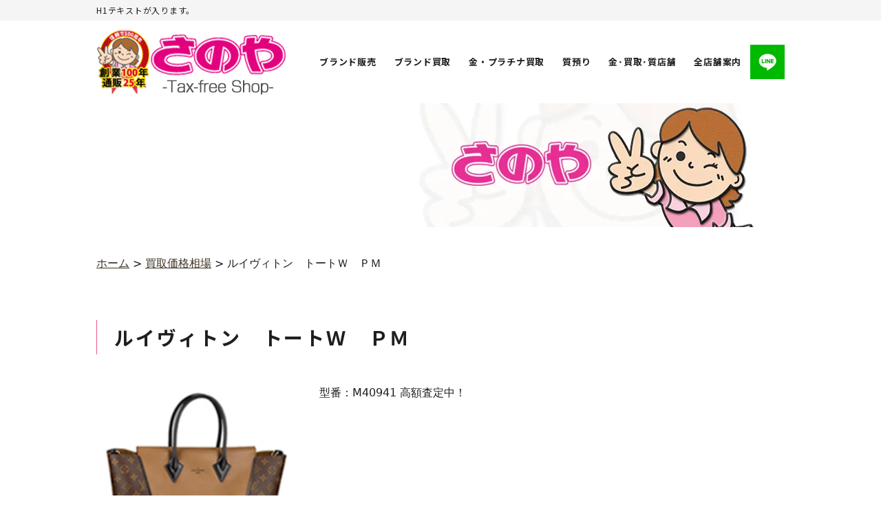

--- FILE ---
content_type: text/html; charset=UTF-8
request_url: https://www.sanoya.co.jp/kaitori_list/%E3%83%AB%E3%82%A4%E3%83%B4%E3%82%A3%E3%83%88%E3%83%B3%E3%80%80%E3%83%88%E3%83%BC%E3%83%88%EF%BD%97%E3%80%80%EF%BD%90%EF%BD%8D/
body_size: 7643
content:
<!DOCTYPE html>
<html lang="ja">
<head>
	<meta charset="UTF-8">
	<meta name="viewport" content="user-scalable=1,initial-scale=1,minimum-scale=1,maximum-scale=1">
	<link rel="preconnect" href="https://fonts.googleapis.com">

<!-- Google Tag Manager -->
<script>(function(w,d,s,l,i){w[l]=w[l]||[];w[l].push({'gtm.start':
new Date().getTime(),event:'gtm.js'});var f=d.getElementsByTagName(s)[0],
j=d.createElement(s),dl=l!='dataLayer'?'&l='+l:'';j.async=true;j.src=
'https://www.googletagmanager.com/gtm.js?id='+i+dl;f.parentNode.insertBefore(j,f);
})(window,document,'script','dataLayer','GTM-M6NVVJVH');</script>
<!-- End Google Tag Manager -->

            

	<link rel="preconnect" href="https://fonts.gstatic.com" crossorigin>

	<link rel="preload" href="https://unpkg.com/scroll-hint@latest/css/scroll-hint.css" as="style" onload="this.onload=null;this.rel='stylesheet'">
	<noscript><link rel="stylesheet" href="https://unpkg.com/scroll-hint@latest/css/scroll-hint.css"></noscript>
	<script async src="https://unpkg.com/scroll-hint@latest/js/scroll-hint.min.js"></script>

	
<title>ルイヴィトン トートＷ ＰＭ - 質屋さのや高価買取と質</title>

		<!-- All in One SEO 4.3.8 - aioseo.com -->
		<meta name="description" content="型番：M40941 高額査定中！" />
		<meta name="robots" content="max-image-preview:large" />
		<meta name="google-site-verification" content="jwD_-Tq2o5CBnH5wLtKN0YnyWyZGnpVR647LwWWfeTE" />
		<link rel="canonical" href="https://www.sanoya.co.jp/kaitori_list/%e3%83%ab%e3%82%a4%e3%83%b4%e3%82%a3%e3%83%88%e3%83%b3%e3%80%80%e3%83%88%e3%83%bc%e3%83%88%ef%bd%97%e3%80%80%ef%bd%90%ef%bd%8d/" />
		<meta name="generator" content="All in One SEO (AIOSEO) 4.3.8" />
		<meta property="og:locale" content="ja_JP" />
		<meta property="og:site_name" content="質屋さのや高価買取と質 - 販売は60回無金利。創業100年の信用とネット通販19年の実績と買取。さのやは質屋の質草としてブランドバッグ（ルイ・ヴィトン、エルメスなど）を早々に取り入れ、ブランドバッグの鑑定法を早くから研究開発してきました。現在も全国でトップグループに入る質屋営業を続けています。" />
		<meta property="og:type" content="article" />
		<meta property="og:title" content="ルイヴィトン トートＷ ＰＭ - 質屋さのや高価買取と質" />
		<meta property="og:description" content="型番：M40941 高額査定中！" />
		<meta property="og:url" content="https://www.sanoya.co.jp/kaitori_list/%e3%83%ab%e3%82%a4%e3%83%b4%e3%82%a3%e3%83%88%e3%83%b3%e3%80%80%e3%83%88%e3%83%bc%e3%83%88%ef%bd%97%e3%80%80%ef%bd%90%ef%bd%8d/" />
		<meta property="og:image" content="https://www.sanoya.co.jp/wp-content/uploads/2023/06/SA-CYAN3.jpg" />
		<meta property="og:image:secure_url" content="https://www.sanoya.co.jp/wp-content/uploads/2023/06/SA-CYAN3.jpg" />
		<meta property="og:image:width" content="283" />
		<meta property="og:image:height" content="354" />
		<meta property="article:published_time" content="2025-12-18T16:00:46+00:00" />
		<meta property="article:modified_time" content="2025-12-18T19:54:12+00:00" />
		<meta name="twitter:card" content="summary_large_image" />
		<meta name="twitter:title" content="ルイヴィトン トートＷ ＰＭ - 質屋さのや高価買取と質" />
		<meta name="twitter:description" content="型番：M40941 高額査定中！" />
		<meta name="twitter:image" content="https://www.sanoya.co.jp/wp-content/uploads/2023/06/SA-CYAN3.jpg" />
		<script type="application/ld+json" class="aioseo-schema">
			{"@context":"https:\/\/schema.org","@graph":[{"@type":"BreadcrumbList","@id":"https:\/\/www.sanoya.co.jp\/kaitori_list\/%e3%83%ab%e3%82%a4%e3%83%b4%e3%82%a3%e3%83%88%e3%83%b3%e3%80%80%e3%83%88%e3%83%bc%e3%83%88%ef%bd%97%e3%80%80%ef%bd%90%ef%bd%8d\/#breadcrumblist","itemListElement":[{"@type":"ListItem","@id":"https:\/\/www.sanoya.co.jp\/#listItem","position":1,"item":{"@type":"WebPage","@id":"https:\/\/www.sanoya.co.jp\/","name":"\u30db\u30fc\u30e0","description":"\u8ca9\u58f2\u306f60\u56de\u7121\u91d1\u5229\u3002\u5275\u696d100\u5e74\u306e\u4fe1\u7528\u3068\u30cd\u30c3\u30c8\u901a\u8ca919\u5e74\u306e\u5b9f\u7e3e\u3068\u8cb7\u53d6\u3002\u3055\u306e\u3084\u306f\u8cea\u5c4b\u306e\u8cea\u8349\u3068\u3057\u3066\u30d6\u30e9\u30f3\u30c9\u30d0\u30c3\u30b0\uff08\u30eb\u30a4\u30fb\u30f4\u30a3\u30c8\u30f3\u3001\u30a8\u30eb\u30e1\u30b9\u306a\u3069\uff09\u3092\u65e9\u3005\u306b\u53d6\u308a\u5165\u308c\u3001\u30d6\u30e9\u30f3\u30c9\u30d0\u30c3\u30b0\u306e\u9451\u5b9a\u6cd5\u3092\u65e9\u304f\u304b\u3089\u7814\u7a76\u958b\u767a\u3057\u3066\u304d\u307e\u3057\u305f\u3002\u73fe\u5728\u3082\u5168\u56fd\u3067\u30c8\u30c3\u30d7\u30b0\u30eb\u30fc\u30d7\u306b\u5165\u308b\u8cea\u5c4b\u55b6\u696d\u3092\u7d9a\u3051\u3066\u3044\u307e\u3059\u3002","url":"https:\/\/www.sanoya.co.jp\/"},"nextItem":"https:\/\/www.sanoya.co.jp\/kaitori_list\/%e3%83%ab%e3%82%a4%e3%83%b4%e3%82%a3%e3%83%88%e3%83%b3%e3%80%80%e3%83%88%e3%83%bc%e3%83%88%ef%bd%97%e3%80%80%ef%bd%90%ef%bd%8d\/#listItem"},{"@type":"ListItem","@id":"https:\/\/www.sanoya.co.jp\/kaitori_list\/%e3%83%ab%e3%82%a4%e3%83%b4%e3%82%a3%e3%83%88%e3%83%b3%e3%80%80%e3%83%88%e3%83%bc%e3%83%88%ef%bd%97%e3%80%80%ef%bd%90%ef%bd%8d\/#listItem","position":2,"item":{"@type":"WebPage","@id":"https:\/\/www.sanoya.co.jp\/kaitori_list\/%e3%83%ab%e3%82%a4%e3%83%b4%e3%82%a3%e3%83%88%e3%83%b3%e3%80%80%e3%83%88%e3%83%bc%e3%83%88%ef%bd%97%e3%80%80%ef%bd%90%ef%bd%8d\/","name":"\u30eb\u30a4\u30f4\u30a3\u30c8\u30f3\u3000\u30c8\u30fc\u30c8\uff37\u3000\uff30\uff2d","description":"\u578b\u756a\uff1aM40941 \u9ad8\u984d\u67fb\u5b9a\u4e2d\uff01","url":"https:\/\/www.sanoya.co.jp\/kaitori_list\/%e3%83%ab%e3%82%a4%e3%83%b4%e3%82%a3%e3%83%88%e3%83%b3%e3%80%80%e3%83%88%e3%83%bc%e3%83%88%ef%bd%97%e3%80%80%ef%bd%90%ef%bd%8d\/"},"previousItem":"https:\/\/www.sanoya.co.jp\/#listItem"}]},{"@type":"Organization","@id":"https:\/\/www.sanoya.co.jp\/#organization","name":"\u3055\u306e\u3084\uff5c\u682a\u5f0f\u4f1a\u793e\u5c71\u8cb4\u4f50\u91ce\u5c4b","url":"https:\/\/www.sanoya.co.jp\/","logo":{"@type":"ImageObject","url":"https:\/\/www.sanoya.co.jp\/wp-content\/uploads\/2023\/06\/SA-CYAN3.jpg","@id":"https:\/\/www.sanoya.co.jp\/#organizationLogo","width":283,"height":354},"image":{"@id":"https:\/\/www.sanoya.co.jp\/#organizationLogo"}},{"@type":"Person","@id":"https:\/\/www.sanoya.co.jp\/author\/admin\/#author","url":"https:\/\/www.sanoya.co.jp\/author\/admin\/","name":"admin","image":{"@type":"ImageObject","@id":"https:\/\/www.sanoya.co.jp\/kaitori_list\/%e3%83%ab%e3%82%a4%e3%83%b4%e3%82%a3%e3%83%88%e3%83%b3%e3%80%80%e3%83%88%e3%83%bc%e3%83%88%ef%bd%97%e3%80%80%ef%bd%90%ef%bd%8d\/#authorImage","url":"https:\/\/secure.gravatar.com\/avatar\/e7d5e08c9c2aabe51976c9950ca87b67?s=96&d=mm&r=g","width":96,"height":96,"caption":"admin"}},{"@type":"WebPage","@id":"https:\/\/www.sanoya.co.jp\/kaitori_list\/%e3%83%ab%e3%82%a4%e3%83%b4%e3%82%a3%e3%83%88%e3%83%b3%e3%80%80%e3%83%88%e3%83%bc%e3%83%88%ef%bd%97%e3%80%80%ef%bd%90%ef%bd%8d\/#webpage","url":"https:\/\/www.sanoya.co.jp\/kaitori_list\/%e3%83%ab%e3%82%a4%e3%83%b4%e3%82%a3%e3%83%88%e3%83%b3%e3%80%80%e3%83%88%e3%83%bc%e3%83%88%ef%bd%97%e3%80%80%ef%bd%90%ef%bd%8d\/","name":"\u30eb\u30a4\u30f4\u30a3\u30c8\u30f3 \u30c8\u30fc\u30c8\uff37 \uff30\uff2d - \u8cea\u5c4b\u3055\u306e\u3084\u9ad8\u4fa1\u8cb7\u53d6\u3068\u8cea","description":"\u578b\u756a\uff1aM40941 \u9ad8\u984d\u67fb\u5b9a\u4e2d\uff01","inLanguage":"ja","isPartOf":{"@id":"https:\/\/www.sanoya.co.jp\/#website"},"breadcrumb":{"@id":"https:\/\/www.sanoya.co.jp\/kaitori_list\/%e3%83%ab%e3%82%a4%e3%83%b4%e3%82%a3%e3%83%88%e3%83%b3%e3%80%80%e3%83%88%e3%83%bc%e3%83%88%ef%bd%97%e3%80%80%ef%bd%90%ef%bd%8d\/#breadcrumblist"},"author":{"@id":"https:\/\/www.sanoya.co.jp\/author\/admin\/#author"},"creator":{"@id":"https:\/\/www.sanoya.co.jp\/author\/admin\/#author"},"image":{"@type":"ImageObject","url":"https:\/\/www.sanoya.co.jp\/wp-content\/uploads\/2021\/12\/20130913lv_img03.jpg","@id":"https:\/\/www.sanoya.co.jp\/#mainImage","width":250,"height":250},"primaryImageOfPage":{"@id":"https:\/\/www.sanoya.co.jp\/kaitori_list\/%e3%83%ab%e3%82%a4%e3%83%b4%e3%82%a3%e3%83%88%e3%83%b3%e3%80%80%e3%83%88%e3%83%bc%e3%83%88%ef%bd%97%e3%80%80%ef%bd%90%ef%bd%8d\/#mainImage"},"datePublished":"2025-12-19T01:00:46+09:00","dateModified":"2025-12-19T04:54:12+09:00"},{"@type":"WebSite","@id":"https:\/\/www.sanoya.co.jp\/#website","url":"https:\/\/www.sanoya.co.jp\/","name":"\u3055\u306e\u3084","description":"\u8ca9\u58f2\u306f60\u56de\u7121\u91d1\u5229\u3002\u5275\u696d100\u5e74\u306e\u4fe1\u7528\u3068\u30cd\u30c3\u30c8\u901a\u8ca919\u5e74\u306e\u5b9f\u7e3e\u3068\u8cb7\u53d6\u3002\u3055\u306e\u3084\u306f\u8cea\u5c4b\u306e\u8cea\u8349\u3068\u3057\u3066\u30d6\u30e9\u30f3\u30c9\u30d0\u30c3\u30b0\uff08\u30eb\u30a4\u30fb\u30f4\u30a3\u30c8\u30f3\u3001\u30a8\u30eb\u30e1\u30b9\u306a\u3069\uff09\u3092\u65e9\u3005\u306b\u53d6\u308a\u5165\u308c\u3001\u30d6\u30e9\u30f3\u30c9\u30d0\u30c3\u30b0\u306e\u9451\u5b9a\u6cd5\u3092\u65e9\u304f\u304b\u3089\u7814\u7a76\u958b\u767a\u3057\u3066\u304d\u307e\u3057\u305f\u3002\u73fe\u5728\u3082\u5168\u56fd\u3067\u30c8\u30c3\u30d7\u30b0\u30eb\u30fc\u30d7\u306b\u5165\u308b\u8cea\u5c4b\u55b6\u696d\u3092\u7d9a\u3051\u3066\u3044\u307e\u3059\u3002","inLanguage":"ja","publisher":{"@id":"https:\/\/www.sanoya.co.jp\/#organization"}}]}
		</script>
		<!-- All in One SEO -->

<link rel='dns-prefetch' href='//fonts.googleapis.com' />
<link rel='dns-prefetch' href='//s.w.org' />
		<script type="text/javascript">
			window._wpemojiSettings = {"baseUrl":"https:\/\/s.w.org\/images\/core\/emoji\/13.1.0\/72x72\/","ext":".png","svgUrl":"https:\/\/s.w.org\/images\/core\/emoji\/13.1.0\/svg\/","svgExt":".svg","source":{"concatemoji":"https:\/\/www.sanoya.co.jp\/wp-includes\/js\/wp-emoji-release.min.js?ver=5.8"}};
			!function(e,a,t){var n,r,o,i=a.createElement("canvas"),p=i.getContext&&i.getContext("2d");function s(e,t){var a=String.fromCharCode;p.clearRect(0,0,i.width,i.height),p.fillText(a.apply(this,e),0,0);e=i.toDataURL();return p.clearRect(0,0,i.width,i.height),p.fillText(a.apply(this,t),0,0),e===i.toDataURL()}function c(e){var t=a.createElement("script");t.src=e,t.defer=t.type="text/javascript",a.getElementsByTagName("head")[0].appendChild(t)}for(o=Array("flag","emoji"),t.supports={everything:!0,everythingExceptFlag:!0},r=0;r<o.length;r++)t.supports[o[r]]=function(e){if(!p||!p.fillText)return!1;switch(p.textBaseline="top",p.font="600 32px Arial",e){case"flag":return s([127987,65039,8205,9895,65039],[127987,65039,8203,9895,65039])?!1:!s([55356,56826,55356,56819],[55356,56826,8203,55356,56819])&&!s([55356,57332,56128,56423,56128,56418,56128,56421,56128,56430,56128,56423,56128,56447],[55356,57332,8203,56128,56423,8203,56128,56418,8203,56128,56421,8203,56128,56430,8203,56128,56423,8203,56128,56447]);case"emoji":return!s([10084,65039,8205,55357,56613],[10084,65039,8203,55357,56613])}return!1}(o[r]),t.supports.everything=t.supports.everything&&t.supports[o[r]],"flag"!==o[r]&&(t.supports.everythingExceptFlag=t.supports.everythingExceptFlag&&t.supports[o[r]]);t.supports.everythingExceptFlag=t.supports.everythingExceptFlag&&!t.supports.flag,t.DOMReady=!1,t.readyCallback=function(){t.DOMReady=!0},t.supports.everything||(n=function(){t.readyCallback()},a.addEventListener?(a.addEventListener("DOMContentLoaded",n,!1),e.addEventListener("load",n,!1)):(e.attachEvent("onload",n),a.attachEvent("onreadystatechange",function(){"complete"===a.readyState&&t.readyCallback()})),(n=t.source||{}).concatemoji?c(n.concatemoji):n.wpemoji&&n.twemoji&&(c(n.twemoji),c(n.wpemoji)))}(window,document,window._wpemojiSettings);
		</script>
		<style type="text/css">
img.wp-smiley,
img.emoji {
	display: inline !important;
	border: none !important;
	box-shadow: none !important;
	height: 1em !important;
	width: 1em !important;
	margin: 0 .07em !important;
	vertical-align: -0.1em !important;
	background: none !important;
	padding: 0 !important;
}
</style>
	<link rel='stylesheet' id='wp-block-library-css'  href='https://www.sanoya.co.jp/wp-includes/css/dist/block-library/style.min.css?ver=5.8' type='text/css' media='all' />
<link rel='stylesheet' id='contact-form-7-css'  href='https://www.sanoya.co.jp/wp-content/plugins/contact-form-7/includes/css/styles.css?ver=5.4.2' type='text/css' media='all' />
<link rel='stylesheet' id='reset-css'  href='https://www.sanoya.co.jp/wp-content/themes/blog_dennou/assets/css/reset.css?ver=1.2' type='text/css' media='all' />
<link rel='stylesheet' id='slick-css-css'  href='https://www.sanoya.co.jp/wp-content/themes/blog_dennou/assets/js/slick/slick.css?ver=1.2' type='text/css' media='all' />
<link rel='stylesheet' id='fix_menu-css'  href='https://www.sanoya.co.jp/wp-content/themes/blog_dennou/assets/css/fix_menu.css?ver=1.2' type='text/css' media='all' />
<link rel='stylesheet' id='style2020-css'  href='https://www.sanoya.co.jp/wp-content/themes/blog_dennou/assets/css/style_20250521_1130.css?ver=1.2' type='text/css' media='all' />
<link rel='stylesheet' id='index-css'  href='https://www.sanoya.co.jp/wp-content/themes/blog_dennou/assets/css/index.css?ver=1.2' type='text/css' media='all' />
<link rel='stylesheet' id='contents-css'  href='https://www.sanoya.co.jp/wp-content/themes/blog_dennou/assets/css/contents.css?ver=1.2' type='text/css' media='all' />
<link rel='stylesheet' id='sp_nav-css'  href='https://www.sanoya.co.jp/wp-content/themes/blog_dennou/assets/css/sp_nav.css?ver=1.2' type='text/css' media='all' />
<link rel='stylesheet' id='gold-css'  href='https://www.sanoya.co.jp/wp-content/themes/blog_dennou/assets/css/gold.css?ver=1.2' type='text/css' media='all' />
<link rel='stylesheet' id='googlefont-css'  href='https://fonts.googleapis.com/css2?family=Noto+Sans+JP%3Awght%40400%3B500%3B700%3B900&#038;display=swap&#038;ver=1.2' type='text/css' media='all' />
<link rel='stylesheet' id='cf7cf-style-css'  href='https://www.sanoya.co.jp/wp-content/plugins/cf7-conditional-fields/style.css?ver=2.3.11' type='text/css' media='all' />
<script type='text/javascript' src='https://www.sanoya.co.jp/wp-includes/js/jquery/jquery.min.js?ver=3.6.0' id='jquery-core-js'></script>
<script type='text/javascript' src='https://www.sanoya.co.jp/wp-includes/js/jquery/jquery-migrate.min.js?ver=3.3.2' id='jquery-migrate-js'></script>
<script type='text/javascript' src='https://www.sanoya.co.jp/wp-content/themes/blog_dennou/assets/js/slick/slick.min.js?ver=1.2' id='slick-js-js'></script>
<script type='text/javascript' src='https://www.sanoya.co.jp/wp-content/themes/blog_dennou/assets/js/ofi.min.js?ver=1.2' id='ofi-js-js'></script>
<script type='text/javascript' src='https://www.sanoya.co.jp/wp-content/themes/blog_dennou/assets/js/script.js?ver=1.2' id='script-js-js'></script>
<link rel="https://api.w.org/" href="https://www.sanoya.co.jp/wp-json/" /><link rel="alternate" type="application/json" href="https://www.sanoya.co.jp/wp-json/wp/v2/kaitori_list/3127" /><link rel="EditURI" type="application/rsd+xml" title="RSD" href="https://www.sanoya.co.jp/xmlrpc.php?rsd" />
<link rel="wlwmanifest" type="application/wlwmanifest+xml" href="https://www.sanoya.co.jp/wp-includes/wlwmanifest.xml" /> 
<meta name="generator" content="WordPress 5.8" />
<link rel='shortlink' href='https://www.sanoya.co.jp/?p=3127' />
<link rel="alternate" type="application/json+oembed" href="https://www.sanoya.co.jp/wp-json/oembed/1.0/embed?url=https%3A%2F%2Fwww.sanoya.co.jp%2Fkaitori_list%2F%25e3%2583%25ab%25e3%2582%25a4%25e3%2583%25b4%25e3%2582%25a3%25e3%2583%2588%25e3%2583%25b3%25e3%2580%2580%25e3%2583%2588%25e3%2583%25bc%25e3%2583%2588%25ef%25bd%2597%25e3%2580%2580%25ef%25bd%2590%25ef%25bd%258d%2F" />
<link rel="alternate" type="text/xml+oembed" href="https://www.sanoya.co.jp/wp-json/oembed/1.0/embed?url=https%3A%2F%2Fwww.sanoya.co.jp%2Fkaitori_list%2F%25e3%2583%25ab%25e3%2582%25a4%25e3%2583%25b4%25e3%2582%25a3%25e3%2583%2588%25e3%2583%25b3%25e3%2580%2580%25e3%2583%2588%25e3%2583%25bc%25e3%2583%2588%25ef%25bd%2597%25e3%2580%2580%25ef%25bd%2590%25ef%25bd%258d%2F&#038;format=xml" />
<link rel="icon" href="https://www.sanoya.co.jp/wp-content/uploads/2024/03/cropped-icon-32x32.png" sizes="32x32" />
<link rel="icon" href="https://www.sanoya.co.jp/wp-content/uploads/2024/03/cropped-icon-192x192.png" sizes="192x192" />
<link rel="apple-touch-icon" href="https://www.sanoya.co.jp/wp-content/uploads/2024/03/cropped-icon-180x180.png" />
<meta name="msapplication-TileImage" content="https://www.sanoya.co.jp/wp-content/uploads/2024/03/cropped-icon-270x270.png" />
</head>
<body>
<!-- Google Tag Manager (noscript) -->
<noscript><iframe src="https://www.googletagmanager.com/ns.html?id=GTM-M6NVVJVH"
height="0" width="0" style="display:none;visibility:hidden"></iframe></noscript>
<!-- End Google Tag Manager (noscript) -->
<div class="wrapper">
	<header id="header">
		<div class="top"><h1>H1テキストが入ります。</h1>
</div>
		<div class="bottom">
			<div class="contents">
				<div class="logo opacity">
					<a href="/"><img src="https://www.sanoya.co.jp/wp-content/themes/blog_dennou/assets/images/h-logo.png" alt="金買取・ブランド買取の「さのや」" width="281" height="105"></a>
				</div>
				<nav id="gnav">
					<ul>
						<li><a href="https://www.sanoya.co.jp/ec/">ブランド販売</a></li>
						<li><a href="/kaitori/">ブランド買取</a></li>
						
						<li><a href="/gold/">金・プラチナ買取</a></li>
						<li><a href="/kaitori/pawnshop/">質預り</a></li>
						<li><a href="/kaitori/shop/">金･買取･質店舗</a></li>
						<li><a href="/shop/">全店舗案内</a></li>
						
						<li class="linelink">
							<a href="/kaitori/line/">
								<img src="https://www.sanoya.co.jp/wp-content/themes/blog_dennou/assets/images/LINE-icon.png" alt="LINE査定はこちら" width="50" height="50">
							</a>
						</li>
					</ul>
				</nav>
			</div>


<!-- 
			<div class="links">

				
				<p>無料なんでも相談</p>
				<p class="tel">0120-784-784</p>
				<p>10：00～19：00</p> 
			</div>
-->

		</div>
	</header>






<div id="main">

    
	<div id="pagetitle" style="background: url(https://www.sanoya.co.jp/wp-content/themes/blog_dennou/assets/images/pagetitle2-bg.webp) no-repeat center/cover;">
		<h2 class="item_page_title">
		
		
		</h2>
	</div><!-- .item-header -->




    <div id="breadcrumb">
        <!-- Breadcrumb NavXT 7.2.0 -->
<span property="itemListElement" typeof="ListItem"><a property="item" typeof="WebPage" title="Go to 質屋さのや高価買取と質." href="https://www.sanoya.co.jp" class="home" ><span property="name">ホーム</span></a><meta property="position" content="1"></span> &gt; <span property="itemListElement" typeof="ListItem"><a property="item" typeof="WebPage" title="買取価格相場へ移動する" href="https://www.sanoya.co.jp/kaitori_list/" class="archive post-kaitori_list-archive" ><span property="name">買取価格相場</span></a><meta property="position" content="2"></span> &gt; <span property="itemListElement" typeof="ListItem"><span property="name" class="post post-kaitori_list current-item">ルイヴィトン　トートＷ　ＰＭ</span><meta property="url" content="https://www.sanoya.co.jp/kaitori_list/%e3%83%ab%e3%82%a4%e3%83%b4%e3%82%a3%e3%83%88%e3%83%b3%e3%80%80%e3%83%88%e3%83%bc%e3%83%88%ef%bd%97%e3%80%80%ef%bd%90%ef%bd%8d/"><meta property="position" content="3"></span>    </div>






    
            <div class="h4set">
                <h4>ルイヴィトン　トートＷ　ＰＭ</h4>
            </div>



            

                <div class="mediaset img-left">
                    <div class="imgbox">
                        <img width="250" height="250" src="https://www.sanoya.co.jp/wp-content/uploads/2021/12/20130913lv_img03.jpg" class="attachment-full size-full wp-post-image" alt="" loading="lazy" srcset="https://www.sanoya.co.jp/wp-content/uploads/2021/12/20130913lv_img03.jpg 250w, https://www.sanoya.co.jp/wp-content/uploads/2021/12/20130913lv_img03-150x150.jpg 150w" sizes="(max-width: 250px) 100vw, 250px" />
                    </div>
                    <div class="txtbox">

                        <div class="text">
                            <p>型番：M40941 高額査定中！</p>
                        </div>

                    </div>
                </div>



            







                
           










    

    <div class="prev_next">

        <div class="prev">
                                                </div>

        
        <div class="next">
                                                </div>

    </div>





</div>





		<footer id="footer">
			<div class="inner">
				<div id="pagetop" class="opacity">
					<a href="#"><img src="https://www.sanoya.co.jp/wp-content/themes/blog_dennou/assets/images/pagetop.png" width="50" height="50" alt="↑"></a>
				</div>
				<div class="logo">
					<a href="/"><img src="https://www.sanoya.co.jp/wp-content/themes/blog_dennou/assets/images/f-logo.png" alt="さのや" width="190" height="71" loading="lazy"></a>
				</div>
				<div class="right">
					<nav id="fnav">
						<ul>
							<li><a href="/">トップ</a></li>
							<!-- <li><a href="/kaitori/buy/">初めての方へ</a></li> -->
							<li><a href="/kaitori/">ブランド買取</a></li>
							<li><a href="https://www.sanoya.co.jp/ec/">ブランド販売</a></li>
							<li><a href="/gold/">金・プラチナ買取</a></li>
							<li><a href="/shop/">店舗案内</a></li>
							<li><a href="/kaitori/qanda/">よくある質問</a></li>
						</ul>
					</nav>
					<div class="links">
						<ul>
							<!-- <li>
								<p>無料なんでも相談<br>10：00～19：00</p>
							</li>
							<li class="telli">
								<p>お電話はこちら</p>
								<p class="tel">0120-784-784</p>
							</li> -->
							<li>
								<a href="/kaitori/line/"><img src="https://www.sanoya.co.jp/wp-content/themes/blog_dennou/assets/images/LINE-icon2.png" alt="LINE査定" width="160" height="50" loading="lazy"></a>
							</li>
						</ul>
					</div>
				</div>
			</div>


			<div class="contents">

				<div class="text">
					<p>
						<strong>本店「さのや」</strong><br>
						〒170-0004　東京都豊島区北大塚3-33-9
						TEL:03-3949-8111<br>
						東京都公安委員会許可<br>
						質屋許可番号第305498301956号<br>
						古物商許可番号第305498301997号
					</p>
				</div>

				<div class="text">
					<p>
					<strong>支店「駅前さのや」</strong><br>
						〒170-0004　東京都豊島区北大2-6-13チコービル2F<br>
						TEL:03-3949-7723<br>
						東京都公安委員会許可<br>
						質屋許可番号第305491406004号<br>
						古物商許可番号第305498301997号
					</p>
				</div>

				<div class="text">
					<p>
					<strong>支店「さのや巣鴨駅前店」</strong><br>
						〒170-0002　東京都豊島区巣鴨2-9-5
						若杉ビル2F<br>
						TEL:03-6903-7887<br>
						東京都公安委員会許可<br>
						質屋許可番号第305491804003号<br>
						古物商許可番号第305498301997号
					</p>
				</div>

			</div>
            <!--
<p style="text-align: center;">
<b>さのや協力団体関係等</b><br>
東京質屋協同組合員　全国質屋連合会会員　ATF全国質屋ブランド品協会会員・GIA(GG)鑑定士常駐・東京商工会議所会員・豊島法人会会員・豊島区商店連合会会員<br>
・巣鴨防犯協力会会員・巣鴨暴力団排除協議会会員・巣鴨ビル防犯協議会会員・豊島防火防災協会会員・巣鴨交通安全協会会員・豊島区観光協会会員</p>
-->
<style>
 
  @media (max-width: 600px) {
    .sp-break {
      display: block;
    }
    .pc-break {
      display: block; 
    }
  }
  
  @media (min-width: 601px) {
    .sp-break {
      display: none; 
    }
    .pc-break {
      display: block; 
    }
  }
</style>

<p style="text-align: center; line-height: 1.8;">
  <b>さのや協力団体関係等</b><br>
  ・東京質屋協同組合員<span class="sp-break"></span>
  ・全国質屋連合会会員<span class="sp-break"></span>
  ・ATF全国質屋ブランド品協会会員<span class="sp-break"></span>
  ・GIA(GG)鑑定士常駐<span class="sp-break"></span>
  ・東京商工会議所会員<span class="sp-break"></span>
  ・豊島法人会会員<span class="sp-break"></span>
  ・豊島区商店連合会会員<span class="pc-break"></span>
  ・巣鴨防犯協力会会員<span class="sp-break"></span>
  ・巣鴨暴力団排除協議会会員<span class="sp-break"></span>
  ・巣鴨ビル防犯協議会会員<span class="sp-break"></span>
  ・豊島防火防災協会会員<span class="sp-break"></span>
  ・巣鴨交通安全協会会員<span class="sp-break"></span>
  ・豊島区観光協会会員
</p>
            
			<p id="copyright">Copyright c SANOYA. All Rights Reserve</p>
		</footer>
<!--
		<aside id="to-top" class="sb-slide">
			<a href="#"><img src="https://www.sanoya.co.jp/wp-content/themes/blog_dennou/assets/kaitori/images/totop.png" alt="ページの先頭へ" width="50" height="50"></a>
		</aside>
		<aside id="footer-fixed-bnr" class="sb-slide">
			<ul>
				<li><a id="footer-bar-tel" href="tel:0120784784" class="tel"><img id="footer-bar-tel-img" src="https://www.sanoya.co.jp/wp-content/themes/blog_dennou/assets/kaitori/images/footer_tel.png" alt="お電話の査定も承ります フリーダイヤル:0120-784-784" width="100" height="100"></a></li>
				<li><a href="/kaitori/packing/" class="mail"><img src="https://www.sanoya.co.jp/wp-content/themes/blog_dennou/assets/kaitori/images/footer_takuhai.png" alt="宅配キット" width="100" height="100"></a></li>
				<li><a href="/kaitori/line/" class="line"><img src="https://www.sanoya.co.jp/wp-content/themes/blog_dennou/assets/kaitori/images/footer_line.png" alt="LINEリアルタイム査定" width="150" height="100"></a></li>
			</ul>
		</aside>
-->
		<script>
			const TEL_MAP = {
				HONTEN: {
					uri: '/shop/honten/',
					tel: '0120-784-784',
					alt: 'お電話の査定も承ります フリーダイヤル:',
				},
				OTSUKA: {
					uri: '/shop/otsuka/',
					tel: '0120-783-517',
					alt: 'お電話の査定も承ります フリーダイヤル:',
				},
				SUGAMO: {
					uri: '/shop/sugamo/',
					tel: '0120-783-153',
					alt: 'お電話の査定も承ります フリーダイヤル:',
				},
				EKIMAE: {
					uri: '/shop/ekimae/',
					tel: '0120-555-783',
					alt: '店舗へのお電話はこちら フリーダイヤル:',
				},
				JEWELRY: {
					uri: '/shop/jewelry/',
					tel: '0120-783-375',
					alt: '店舗へのお電話はこちら フリーダイヤル:',
				},
				JB: {
					uri: '/shop/jb/',
					tel: '0120-555-783',
					alt: '店舗へのお電話はこちら フリーダイヤル:',
				},
				BOUTIQUE: {
					uri: '/shop/boutique/',
					tel: '0120-296-783',
					alt: '店舗へのお電話はこちら フリーダイヤル:',
				},
				BARGAIN: {
					uri: '/shop/bargain/',
					tel: '0120-783-533',
					alt: '店舗へのお電話はこちら フリーダイヤル:',
				},
				DEPO: {
					uri: '/shop/depo/',
					tel: '0120-784-375',
					alt: '店舗へのお電話はこちら フリーダイヤル:',
				},	
			};

			// 表示中のパスを取得
			var pathname = location.pathname;

			// フッターに使用する店舗情報を特定（店舗詳細ページ以外は本店の情報を表示）
			var shopInfo = TEL_MAP.HONTEN;
			for (var tempShopInfo in TEL_MAP) {
    			if (pathname == TEL_MAP[tempShopInfo].uri) {
					shopInfo = TEL_MAP[tempShopInfo];
					break;
				}
			}

			// aタグのhrefを更新			
			var aElement = document.getElementById('footer-bar-tel');
			var href = 'tel:' + shopInfo.tel.replaceAll('-', '');
			aElement.setAttribute('href', href);

			// imgタグのaltを更新
			var imgElement = document.getElementById('footer-bar-tel-img');
			var alt = shopInfo.alt + shopInfo.tel;
			imgElement.setAttribute('alt', alt);			
		</script>

<!--
		<div class="fix_menu">
			<p class="tel"><a href="tel:0120-784-784">電話する</a></p>
			<p class="mail"><a title="お問い合わせ" href="/contact/">お問い合わせ</a></p>
		</div>
-->
		<script type='text/javascript' src='https://www.sanoya.co.jp/wp-includes/js/dist/vendor/regenerator-runtime.min.js?ver=0.13.7' id='regenerator-runtime-js'></script>
<script type='text/javascript' src='https://www.sanoya.co.jp/wp-includes/js/dist/vendor/wp-polyfill.min.js?ver=3.15.0' id='wp-polyfill-js'></script>
<script type='text/javascript' id='contact-form-7-js-extra'>
/* <![CDATA[ */
var wpcf7 = {"api":{"root":"https:\/\/www.sanoya.co.jp\/wp-json\/","namespace":"contact-form-7\/v1"}};
/* ]]> */
</script>
<script type='text/javascript' src='https://www.sanoya.co.jp/wp-content/plugins/contact-form-7/includes/js/index.js?ver=5.4.2' id='contact-form-7-js'></script>
<script type='text/javascript' id='wpcf7cf-scripts-js-extra'>
/* <![CDATA[ */
var wpcf7cf_global_settings = {"ajaxurl":"https:\/\/www.sanoya.co.jp\/wp-admin\/admin-ajax.php"};
/* ]]> */
</script>
<script type='text/javascript' src='https://www.sanoya.co.jp/wp-content/plugins/cf7-conditional-fields/js/scripts.js?ver=2.3.11' id='wpcf7cf-scripts-js'></script>
<script type='text/javascript' src='https://www.sanoya.co.jp/wp-includes/js/wp-embed.min.js?ver=5.8' id='wp-embed-js'></script>
		</body>

		</html>

--- FILE ---
content_type: text/css
request_url: https://www.sanoya.co.jp/wp-content/themes/blog_dennou/assets/css/fix_menu.css?ver=1.2
body_size: 502
content:
@charset "utf-8";
/*----------------------------------------------
フォントアイコン用
----------------------------------------------*/
@import url(font-awesome.css);

/*----------------------------------------------
スマホ用固定メニュー
----------------------------------------------*/
.fix_menu {
	display: none;
}
@media screen and (max-width: 767px){
	.wrapper{
		padding-bottom: 50px;
	}
	.fix_menu {
		display: block;
		z-index: 100;
		clear: both;
		overflow: hidden;
		position: fixed;
		bottom: 0;
		width: 100%;
		background-color: #3b3020;
	}
	.fix_menu p {
		float: left;
		width: 50%;
		height: 50px;
		font-size: 12px;
		line-height: 50px;
		text-align: center;
		color: #fff;
	}
	.fix_menu p a {
		display: block;
		letter-spacing: 0;
		box-shadow: inset 0 -1px 1px rgba(0, 0, 0, 0.9), inset 1px 1px 0 rgba(255, 255, 255, 0.4);
		border: none;
		background: #3b3020;
		color: #fff;
		text-decoration: none;
	}
	.fix_menu p a:before {
		display: inline-block;
		margin-right: 10px;
		font-family: FontAwesome;
		font-weight: normal;
		font-style: normal;
		vertical-align: middle;
	}
	.fix_menu p.tel a:before {
		content: "\f10b";
		font-size: 40px;
	}
	.fix_menu p.mail a:before {
		content: "\f003";
		font-size: 30px;
	}
	.fixed_bottom {
		position: fixed;
		bottom: 0;
		z-index: 100;
	}
}

--- FILE ---
content_type: text/css
request_url: https://www.sanoya.co.jp/wp-content/themes/blog_dennou/assets/css/style_20250521_1130.css?ver=1.2
body_size: 1892
content:
@charset "UTF-8";
/* ----------------------------------------------
common
------------------------------------------------- */
body {
  color: #1e1e1e;
  font-size: 15px;
  line-height: 1.6;
  font-family: "游ゴシック体", YuGothic, "游ゴシック Medium", "Yu Gothic Medium", "游ゴシック", "Yu Gothic", "メイリオ",
 system-ui, sans-serif;
}

@media (max-width: 767px) {
  body {
  font-size: 16px;
  }
}

a {
  color: #3b3020;
  text-decoration: underline;
}

a:hover {
  text-decoration: none;
}

img {
  max-width: 100%;
  height: auto;
}

.t-center {
  text-align: center;
}

.t-right {
  text-align: right;
}

.t-left {
  text-align: left;
}

.bold {
  font-weight: bold;
}

strong {
  font-weight: bold;
  color: #c3b06f;
}

.red {
  color: #f00;
}

.opacity a {
  -webkit-transition: all 0.5s ease-out;
  transition: all 0.5s ease-out;
}

.opacity a:hover {
  opacity: 0.6;
}

.big {
  font-size: 18px;
  line-height: 1.8;
}

/* ----------------------------------------------
side
------------------------------------------------- */
#side {
  position: fixed;
  top: 50%;
  right: 0;
  z-index: 4;
  -webkit-transform: translateY(-50%);
          transform: translateY(-50%);
}

@media (max-width: 1500px) {
  #side {
    width: 16.66667vw;
  }
}

@media (max-width: 767px) {
  #side {
    display: none;
  }
}

/* ----------------------------------------------
header
------------------------------------------------- */
#header {
  position: relative;
  font-family: "Noto Sans JP", sans-serif;
  color: #1e1e1e;
  letter-spacing: 0.05em;
}

#header h1 {
  color: #1e1e1e;
  font-size: 12px;
  line-height: 1.2;
  width: 100%;
  height: 30px;
  display: -webkit-box;
  display: -ms-flexbox;
  display: flex;
  -webkit-box-align: center;
      -ms-flex-align: center;
          align-items: center;
  max-width: 1020px;
  margin-left: auto;
  margin-right: auto;
  padding-left: 10px;
  padding-right: 10px;
}

#header .top {
  position: relative;
  background-color: #f5f5f5;
}

#header .bottom {
  height: 120px;
  display: -webkit-box;
  display: -ms-flexbox;
  display: flex;
  -webkit-box-align: center;
      -ms-flex-align: center;
          align-items: center;
  -webkit-box-pack: center;
      -ms-flex-pack: center;
          justify-content: center;
}

#header .contents {
  display: -webkit-box;
  display: -ms-flexbox;
  display: flex;
  -webkit-box-align: center;
      -ms-flex-align: center;
          align-items: center;
  -webkit-box-pack: justify;
      -ms-flex-pack: justify;
          justify-content: space-between;
  /* 
    margin-left: auto;
     */
  width: 100%;
  max-width: 1020px;
  padding: 0 10px;
}

#header .links {
  width: calc((100vw - 1020px) / 2);
  min-width: 200px;
  font-size: 14px;
  line-height: 1.5;
  color: #3b3020;
}

#header .links p {
  padding-left: 40px;
}

#header .links .tel {
  font-weight: bold;
  font-size: 18px;
  background-image: url(../images/tel-icon.png);
  background-repeat: no-repeat;
  background-position: center left 17px;
}

@media (max-width: 1200px) {
  #header {
    /* 
    .bottom {
      padding-bottom: 20px;
      height: auto;
      display: block;
    }
    .contents {
      margin-right: auto;
    }
 */
  }
  #header .links {
    width: 100%;
    max-width: 1020px;
    margin-left: auto;
    margin-right: auto;
    padding-left: 10px;
    padding-right: 10px;
    display: -webkit-box;
    display: -ms-flexbox;
    display: flex;
    -webkit-box-align: center;
        -ms-flex-align: center;
            align-items: center;
    -webkit-box-pack: center;
        -ms-flex-pack: center;
            justify-content: center;
  }
  #header .links p:first-child {
    padding-left: 0;
  }
  #header .links p:last-child {
    padding-left: 15px;
  }
}

@media (max-width: 999px) {
  #header .logo {
    width: 160px;
  }
}

@media (max-width: 767px) {
  #header .top {
    height: 0px;
  }
  #header .bottom {
    padding-bottom: 0;
    height: 80px;
    display: -webkit-box;
    display: -ms-flexbox;
    display: flex;
    padding-right: 60px;
  }
  #header .logo {
    width: auto;
    padding-top: 5px;
    padding-bottom: 5px;
  }
  #header .logo img {
    height: 70px;
    min-width: 0px;
    width: auto;
  }
  #header h1 {
    display: none;
  }
  #header .links {
    -webkit-box-orient: vertical;
    -webkit-box-direction: normal;
        -ms-flex-direction: column;
            flex-direction: column;
    width: auto;
    -ms-flex-negative: 0;
        flex-shrink: 0;
    min-width: 0;
  }
  #header .links p:first-child {
    display: none;
  }
  #header .links .tel {
    padding-left: 25px;
    background-position: center left 0px;
  }
}

@media (max-width: 500px) {
  #header .links {
    display: none;
  }
}

#gnav {
  margin-left: 30px;
  max-width: 720px;
  -webkit-box-flex: 1;
      -ms-flex: 1 0 auto;
          flex: 1 0 auto;
}

#gnav ul {
  display: -webkit-box;
  display: -ms-flexbox;
  display: flex;
  -webkit-box-align: center;
      -ms-flex-align: center;
          align-items: center;
  width: 100%;
  max-width: 1000px;
  margin: 0 auto;
}

#gnav ul li {
  position: relative;
  -webkit-box-flex: 1;
      -ms-flex: 1 0 auto;
          flex: 1 0 auto;
  -webkit-transition: all 0.5s ease-out;
  transition: all 0.5s ease-out;
}

#gnav ul li.linelink {
  -webkit-box-flex: 0;
      -ms-flex-positive: 0;
          flex-grow: 0;
}

#gnav ul li:hover > ul {
  visibility: visible;
  opacity: 1;
}

#gnav ul li a {
  -webkit-transition: all 0.5s ease-out;
  transition: all 0.5s ease-out;
  display: -webkit-box;
  display: -ms-flexbox;
  display: flex;
  -webkit-box-pack: center;
      -ms-flex-pack: center;
          justify-content: center;
  -webkit-box-align: center;
      -ms-flex-align: center;
          align-items: center;
  width: 100%;
  text-decoration: none;
  color: #1e1e1e;
  font-size: 13px;
  font-weight: bold;
  line-height: 1.6;
}

#gnav ul li a:hover {
  opacity: 0.6;
}

@media (max-width: 1200px) {
  #gnav {
    margin-left: 15px;
  }
  #gnav ul li a {
    font-size: 12px;
  }
}

@media (max-width: 767px) {
  #gnav ul {
    -webkit-box-orient: vertical;
    -webkit-box-direction: normal;
        -ms-flex-direction: column;
            flex-direction: column;
  }
  #gnav ul li.linelink a {
    background-color: #00b900;
  }
}

/* ----------------------------------------------
pagetop
------------------------------------------------- */
#pagetop {
  position: absolute;
  top: -25px;
  right: -50px;
  z-index: 4;
  width: 50px;
  height: 50px;
  -webkit-transition: all 0.5s ease-out;
  transition: all 0.5s ease-out;
}

#pagetop:hover {
  opacity: 0.6;
}

@media (max-width: 1200px) {
  #pagetop {
    right: 20px;
  }
}

@media (max-width: 767px) {
  #pagetop {
    top: -20px;
    right: 10px;
    width: 40px;
    height: 40px;
  }
}

/* ----------------------------------------------
footer
------------------------------------------------- */
#footer {
  background-color: #f5f5f5;
  color: #1e1e1e;
  font-family: "Noto Sans JP", sans-serif;
  letter-spacing: 0.05em;
  padding-bottom: 30px;
}

#footer .inner {
  padding-top: 50px;
  padding-bottom: 30px;
  display: -webkit-box;
  display: -ms-flexbox;
  display: flex;
  -webkit-box-pack: justify;
      -ms-flex-pack: justify;
          justify-content: space-between;
  position: relative;
  width: 100%;
  max-width: 1020px;
  margin-left: auto;
  margin-right: auto;
  padding-left: 10px;
  padding-right: 10px;
}

#footer .logo a {
  -webkit-transition: all 0.5s ease-out;
  transition: all 0.5s ease-out;
}

#footer .logo a:hover {
  opacity: 0.6;
}

#footer .links {
  font-size: 14px;
  line-height: 1.4;
  color: #3b3020;
}

#footer .links a {
  -webkit-transition: all 0.5s ease-out;
  transition: all 0.5s ease-out;
}

#footer .links a:hover {
  opacity: 0.6;
}

#footer .links ul {
  display: -webkit-box;
  display: -ms-flexbox;
  display: flex;
  -webkit-box-align: center;
      -ms-flex-align: center;
          align-items: center;
  -webkit-box-pack: end;
      -ms-flex-pack: end;
          justify-content: flex-end;
}

#footer .links li + li {
  margin-left: 20px;
}

#footer .links .telli {
  margin-left: 10px;
}

#footer .links .telli p {
  padding-left: 23px;
}

#footer .links .tel {
  font-weight: bold;
  font-size: 24px;
  line-height: 1;
  background-image: url(../images/tel-icon.png);
  background-repeat: no-repeat;
  background-position: center left 0px;
}

#footer #copyright {
  padding: 0 10px;
  text-align: center;
  font-size: 12px;
  line-height: 1.6;
}

#footer #fnav {
  padding-top: 10px;
  margin-bottom: 20px;
}

#footer #fnav ul {
  display: -webkit-box;
  display: -ms-flexbox;
  display: flex;
}

#footer #fnav ul li:not(:first-child) {
  margin-left: 25px;
}

#footer #fnav ul li a {
  -webkit-transition: all 0.5s ease-out;
  transition: all 0.5s ease-out;
  text-decoration: none;
  color: #1e1e1e;
  font-size: 12px;
  line-height: 1.5;
  letter-spacing: 0.1em;
}

#footer #fnav ul li a:hover {
  opacity: 0.6;
}

#footer .contents {
  padding-top: 30px;
  padding-bottom: 70px;
  width: 100%;
  max-width: 1020px;
  margin-left: auto;
  margin-right: auto;
  padding-left: 10px;
  padding-right: 10px;
  display: -webkit-box;
  display: -ms-flexbox;
  display: flex;
}

#footer .contents .text {
  width: 33.3333%;
}

#footer .contents .text:not(:first-child) {
  padding-left: 40px;
  margin-left: 40px;
  border-left: solid 1px #1e1e1e;
}

#footer .contents .text strong {
  font-weight: 700;
  font-size: 16px;
  color: #1e1e1e;
}

@media (max-width: 999px) {
  #footer .inner {
    -webkit-box-orient: vertical;
    -webkit-box-direction: normal;
        -ms-flex-direction: column;
            flex-direction: column;
    -webkit-box-align: center;
        -ms-flex-align: center;
            align-items: center;
  }
  #footer .logo {
    margin-bottom: 20px;
  }
  #footer .links ul {
    -webkit-box-pack: center;
        -ms-flex-pack: center;
            justify-content: center;
  }
}

@media (max-width: 767px) {
  #footer #fnav {
    display: none;
  }
  #footer .links ul {
    -webkit-box-orient: vertical;
    -webkit-box-direction: normal;
        -ms-flex-direction: column;
            flex-direction: column;
  }
  #footer .links ul li + li {
    margin-left: 0px;
    margin-top: 15px;
  }
  #footer .links .telli {
    margin-left: 0px;
  }
  #footer .contents {
    padding-top: 0;
    padding-bottom: 50px;
    -webkit-box-orient: vertical;
    -webkit-box-direction: normal;
        -ms-flex-direction: column;
            flex-direction: column;
    -webkit-box-align: center;
        -ms-flex-align: center;
            align-items: center;
  }
  #footer .contents .text {
    width: 100%;
    max-width: 300px;
  }
  #footer .contents .text:not(:first-child) {
    padding-left: 0px;
    margin-left: 0px;
    margin-top: 20px;
    padding-top: 20px;
    border-top: solid 1px #1e1e1e;
    border-left: none;
  }
  #footer .contents .text strong {
    font-size: 15px;
  }
}

.wrapper {
  padding-bottom: 0 !important;
}

.fix_menu {
  display: none !important;
}

.d-none {
  display: none;
}
/*# sourceMappingURL=style.css.map */

--- FILE ---
content_type: text/css
request_url: https://www.sanoya.co.jp/wp-content/themes/blog_dennou/assets/css/index.css?ver=1.2
body_size: 5421
content:
@charset "UTF-8";
#mainimg .catch h2 {
  font-family: a-otf-ud-shin-go-pr6n, sans-serif;
  font-weight: 700;
  font-style: normal;
}

#contract_purchase .btn a, #shop .btn a {
  display: flex;
  justify-content: center;
  align-items: center;
  padding: 0 30px;
  width: 100%;
  max-width: 400px;
  height: 60px;
  background: #3b3020;
  color: #fff;
  text-decoration: none;
  font-family: "Noto Sans JP", sans-serif;
  transition: all 0.5s ease-out;
  font-size: 16px;
  letter-spacing: 0.1em;
  background-image: url(../images/btn-arrow.png);
  background-repeat: no-repeat;
  background-position: center right 15px;
  line-height: 1.875;
}

#contract_purchase .btn a:hover, #shop .btn a:hover {
  opacity: 0.6;
}

@media (max-width: 767px) {
  #contract_purchase .btn a, #shop .btn a {
    font-size: 14px;
  }
}

#campain h2, #contract_purchase h2, #service h2, #product h2, #shop h2, #history h2 {
  margin-bottom: 60px;
  font-size: 34px;
  color: #1e1e1e;
  letter-spacing: 0.1em;
  line-height: 1.2;
  font-weight: bold;
}

#campain h2:before, #contract_purchase h2:before, #service h2:before, #product h2:before, #shop h2:before, #history h2:before {
  margin-bottom: 25px;
  display: block;
  content: "";
  width: 60px;
  height: 1px;
  background-color: #e85691;
}

@media (max-width: 767px) {
  #campain h2, #contract_purchase h2, #service h2, #product h2, #shop h2, #history h2 {
    font-size: 22px;
  }
  #campain h2:before, #contract_purchase h2:before, #service h2:before, #product h2:before, #shop h2:before, #history h2:before {
    margin-bottom: 15px;
    width: 50px;
  }
}

#news article .text, #contract_purchase .text, #history .block .text {
  font-size: 16px;
  letter-spacing: 0.05em;
  line-height: 1.875;
}

@media (max-width: 767px) {
  #news article .text, #contract_purchase .text, #history .block .text {
    font-size: 14px;
  }
}

#product .title, #product .text {
  font-size: 18px;
  letter-spacing: 0.1em;
  line-height: 1.66667;
}

@media (max-width: 999px) {
  #product .title, #product .text {
    font-size: 16px;
  }
}

@media (max-width: 767px) {
  #product .title, #product .text {
    font-size: 14px;
  }
}

/* ----------------------------------------------
mainimg
------------------------------------------------- */
#mainimg {
  margin-bottom: 15px;/* 2024.04.15 50→15 */
  position: relative;
  padding-bottom: 25px;
  overflow: hidden;
}

#mainimg #mainslider {
  position: relative;
  width: 100%;
  max-width: 1020px;
  margin-left: auto;
  margin-right: auto;
}

#mainimg #mainslider .slick-list {
  overflow: inherit !important;
}

#mainimg #mainslider .slick-arrow {
  position: absolute;
  z-index: 5;
  top: 50%;
  transform: translateY(-50%);
  width: 40px;
  height: 40px;
  cursor: pointer;
  content: "";
  color: transparent;
  font: 0/0 a;
}

#mainimg #mainslider .slick-arrow.slick-prev {
  left: -20px;
  background: url(../images/slide-prev.png) no-repeat center/cover;
}

#mainimg #mainslider .slick-arrow.slick-next {
  right: -20px;
  background: url(../images/slide-next.png) no-repeat center/cover;
}

#mainimg #mainslider .block {
  margin: 0 10px;
  position: relative;
}

#mainimg #mainslider .block a {
  display: block;
  transition: all 0.5s ease-out;
  text-decoration: none;
}

#mainimg #mainslider .block a:hover {
  opacity: 0.6;
}

#mainimg #mainslider .image img {
  width: 100%;
  /* min-height: 400px; */
  object-fit: cover;
  font-family: "object-fit: cover;";
}

#mainimg .catch {
  position: absolute;
  top: 0px;
  left: 0px;
  padding: 50px;
  width: 100%;
  height: 100%;
  /*  img {
			max-width: 100%;
			height: auto;
		} */
}

#mainimg .catch h2 {
  font-size: 60px;
  line-height: 1;
  color: #fff;
  text-shadow: #e85691 5px 0px 0px, #e85691 4.90033px 0.99335px 0px, #e85691 4.60531px 1.94709px 0px, #e85691 4.12668px 2.82321px 0px, #e85691 3.48353px 3.58678px 0px, #e85691 2.70151px 4.20736px 0px, #e85691 1.81179px 4.6602px 0px, #e85691 0.84984px 4.92725px 0px, #e85691 -0.146px 4.99787px 0px, #e85691 -1.13601px 4.86924px 0px, #e85691 -2.08073px 4.54649px 0px, #e85691 -2.94251px 4.04248px 0px, #e85691 -3.68697px 3.37732px 0px, #e85691 -4.28444px 2.57751px 0px, #e85691 -4.71111px 1.67494px 0px, #e85691 -4.94996px 0.7056px 0px, #e85691 -4.99147px -0.29187px 0px, #e85691 -4.83399px -1.27771px 0px, #e85691 -4.48379px -2.2126px 0px, #e85691 -3.95484px -3.05929px 0px, #e85691 -3.26822px -3.78401px 0px, #e85691 -2.4513px -4.35788px 0px, #e85691 -1.53666px -4.75801px 0px, #e85691 -0.56076px -4.96845px 0px, #e85691 0.4375px -4.98082px 0px, #e85691 1.41831px -4.79462px 0px, #e85691 2.34258px -4.41727px 0px, #e85691 3.17346px -3.86382px 0px, #e85691 3.87783px -3.15633px 0px, #e85691 4.4276px -2.32301px 0px, #e85691 4.80085px -1.39708px 0px, #e85691 4.98271px -0.41545px 0px;
}

#mainimg .catch h2 p {
  font-size: 45px;
  letter-spacing: 0.1em;
  line-height: 1.33333;
  text-shadow: #3b3020 3px 0px 0px, #3b3020 2.83487px 0.98158px 0px, #3b3020 2.35766px 1.85511px 0px, #3b3020 1.62091px 2.52441px 0px, #3b3020 0.70571px 2.91581px 0px, #3b3020 -0.28717px 2.98622px 0px, #3b3020 -1.24844px 2.72789px 0px, #3b3020 -2.07227px 2.16926px 0px, #3b3020 -2.66798px 1.37182px 0px, #3b3020 -2.96998px 0.42336px 0px, #3b3020 -2.94502px -0.5717px 0px, #3b3020 -2.59586px -1.50383px 0px, #3b3020 -1.96093px -2.27041px 0px, #3b3020 -1.11013px -2.78704px 0px, #3b3020 -0.13712px -2.99686px 0px, #3b3020 0.85099px -2.87677px 0px, #3b3020 1.74541px -2.43999px 0px, #3b3020 2.44769px -1.73459px 0px, #3b3020 2.88051px -0.83825px 0px;
}

#mainimg .slick-dots {
  position: absolute;
  bottom: -25px;
  display: block;
  width: 100%;
  padding: 0;
  margin: 0;
  list-style: none;
  text-align: center;
}

#mainimg .slick-dots li {
  position: relative;
  display: inline-block;
  width: 10px;
  height: 10px;
  margin: 0 5px;
  padding: 0;
  cursor: pointer;
}

#mainimg .slick-dots li.slick-active button:before {
  opacity: 0.75;
  background-color: #222;
  color: #fff;
}

#mainimg .slick-dots button {
  font-size: 0;
  line-height: 0;
  display: block;
  width: 10px;
  height: 10px;
  padding: 5px;
  cursor: pointer;
  color: transparent;
  border: 0;
  outline: none;
  background: transparent;
}

#mainimg .slick-dots button::before {
  background-color: #ccc;
  border-radius: 50%;
  line-height: 20px;
  position: absolute;
  top: 0px;
  left: 0px;
  width: 10px;
  height: 10px;
  content: "";
  text-align: center;
  opacity: 0.25;
  -webkit-font-smoothing: antialiased;
}

@media (max-width: 1300px) {
  #mainimg #mainslider {
    width: calc(100% - 400px);
  }
  #mainimg .catch h2 {
    font-size: 4.5vw;
  }
  #mainimg .catch h2 p {
    font-size: 3.4vw;
  }
}

@media (max-width: 1300px) and (max-width: 999px) {
  #mainimg #mainslider {
    width: calc(100% - 300px);
  }
  #mainimg .catch {
    padding: 40px 20px;
  }
}

@media (max-width: 767px) {
  #mainimg #mainslider {
    width: calc(100% - 200px);
  }
  #mainimg #mainslider .slick-arrow {
    width: 30px;
    height: 30px;
  }
  #mainimg #mainslider .slick-arrow.slick-prev {
    left: -15px;
  }
  #mainimg #mainslider .slick-arrow.slick-next {
    right: -15px;
  }
  #mainimg #mainslider .block {
    margin: 0 5px;
  }
  /* #mainimg #mainslider .image img {
    min-height: 250px;
  } */
  #mainimg .catch h2 p {
    margin-top: 5px;
  }
}

@media (max-width: 500px) {
  #mainimg #mainslider {
    width: 100%;
  }
  #mainimg #mainslider .slick-arrow {
    display: none !important;
    /*
					&.slick-prev {
						left: 5px;
					}
					&.slick-next {
						right: 5px;
					} */
  }
  #mainimg #mainslider .block {
    margin: 0px;
  }
  #mainimg .catch h2 {
    font-size: 24px;
  }
  #mainimg .catch h2 p {
    font-size: 18px;
  }
}

/* ----------------------------------------------
top_bnrs
------------------------------------------------- */
#top_bnrs {
  display: flex;
  justify-content: space-between;
  width: 100%;
  max-width: 1020px;
  margin-left: auto;
  margin-right: auto;
  padding-left: 10px;
  padding-right: 10px;
  margin-bottom: 40px;
}

#top_bnrs .bnr {
  width: 48%;
}
#top_bnrs .bnr + .bnr  {
  margin-left: 2%;
}
#top_bnrs .bnr a {
  transition: all 0.5s ease-out;
}

#top_bnrs .bnr a:hover {
  opacity: 0.6;
}

@media (max-width: 767px) {
  #top_bnrs {
    display: block;
    max-width: 500px;
  }
  #top_bnrs .bnr {
    width: 100%;
  }
  #top_bnrs .bnr + .bnr {
    margin-top: 20px;
    margin-left: 0;
  }

}

@media only screen and (max-width: 767px) {
    .pc-img { display: none!important; }
}
@media only screen and (min-width: 767px) {
    .sp-img { display: none!important; }
}


/* ----------------------------------------------
top_bnrsSmp
------------------------------------------------- */
#top_bnrsSmp {
  display: flex;
  justify-content: space-between;
  width: 100%;
  max-width: 1020px;
  margin-left: auto;
  margin-right: auto;
  padding-left: 10px;
  padding-right: 10px;
  margin-bottom: 20px;
}

#top_bnrsSmp .bnr {
  width: 48%;
}
#top_bnrsSmp .bnr + .bnr  {
  margin-left: 2%;
}
#top_bnrsSmp .bnr a {
  transition: all 0.5s ease-out;
}

#top_bnrsSmp .bnr a:hover {
  opacity: 0.6;
}

@media (max-width: 767px) {
  #top_bnrsSmp {
    display: block;
    max-width: 500px;
  }
  #top_bnrsSmp .bnr {
    width: 100%;
  }
  #top_bnrsSmp .bnr + .bnr {
    margin-top: 20px;
    margin-left: 0;
  }

}

/* ----------------------------------------------
gold_platinum
------------------------------------------------- */
#gold_platinum {
  width: calc(100% - 20px);
  max-width: 1000px;
  margin: 0 auto 64px;
  background: #000;
  color: #fff;
  font-family: "メイリオ", system-ui, sans-serif;
}
#gold_platinum a{
  display: block;
  transition: all 0.5s ease-out;
  color: #fff;
  text-decoration: none;
}
#gold_platinum a:hover {
  opacity: 0.6;
}

#gold_platinum .top {
  display: flex;
  flex-wrap: wrap;
  align-items: center;
  justify-content: center;
  width: 100%;
  min-height: 35px;
  padding: 0 10px;
  background: #333;
  color: #ffd830;
  font-size: 20px;
}

#gold_platinum .top .date {
  margin-right: 1em;
}

#gold_platinum .top h2 {
  margin-right: 8px;
  font-weight: bold;
}

#gold_platinum .top .memo {
  font-size: 16px;
  color: #f00;
}

#gold_platinum .contents .inner {
  display: flex;
  width: 100%;
  max-width: 700px;
  margin: 0 auto;
}

#gold_platinum .contents .block {
  position: relative;
  width: 50%;
  padding: 15px 20px 10px; /*2023/11/15 5px → 15px */
}

#gold_platinum .contents .block dl {
  font-weight: bold;
}

#gold_platinum .contents .block dt {
  float: left;
  margin-right: 1em;
}

#gold_platinum .contents .block dd span {
  display: inline-block;
  margin-left: 8px;
  font-weight: 700;
  color: #ffffff;
}

#gold_platinum .contents .block dd span.minus {
  color: #f00;
}

#gold_platinum .contents .block p {
  position: absolute;
  bottom: 5px;
  left: 20px;
  z-index: 0;
  font-size: 18px;
  font-weight: bold;
}

#gold_platinum .contents .block.gold dl {
  font-size: 26px;
}

#gold_platinum .contents .block.gold dd span {
  font-size: 15px;
}

#gold_platinum .contents .block.platinum dl {
  font-size: 20px;
}

#gold_platinum .contents .block.platinum dd span {
  font-size: 14px;
}

@media (max-width: 767px) {
  #gold_platinum .contents .inner {
    display: block;
    max-width: 350px;
    padding: 20px 0 15px;
  }
  #gold_platinum .contents .block {
    width: 100%;
    padding: 5px 15px 10px; /*2020/03/19 30px→10px*/
  }
  #gold_platinum .contents .block .top {
    font-size: 18px;
  }
  #gold_platinum .contents .block .top .memo {
    font-size: 14px;
  }
  #gold_platinum .contents .block p {
    position: relative;
    top: 0;
    bottom: auto;
    left: 0;
    margin-top: 8px;
    font-size: 16px;
  }
  #gold_platinum .contents .block dl {
    line-height: 1.1;
  }
  #gold_platinum .contents .block dd span {
    /*display: block; 2022/03/19*/
    text-align: right;
  }
  #gold_platinum .contents .block.gold dl {
    font-size: 28px;
  }
  #gold_platinum .contents .block.gold dd span {
    font-size: 15px;
  }
  #gold_platinum .contents .block.platinum dl {
    font-size: 22px;
  }
  #gold_platinum .contents .block.platinum dd span {
    font-size: 14px;
  }
}

/* ----------------------------------------------
campain
------------------------------------------------- */
#campain {
  width: 100%;
  max-width: 1020px;
  margin-left: auto;
  margin-right: auto;
  padding-left: 10px;
  padding-right: 10px;
  margin-bottom: 90px;
}

#campain h2 {
  margin-bottom: 25px;
}

#campain .contents {
  display: flex;
  justify-content: space-between;
  flex-wrap: wrap;
}

#campain .contents .block {
  width: 48%;
}

#campain .contents .block:nth-child(n + 3) {
  margin-top: 30px;
}

#campain .contents .block a {
  transition: all 0.5s ease-out;
}

#campain .contents .block a:hover {
  opacity: 0.6;
}

@media (max-width: 767px) {
  #campain .contents .block:nth-child(n + 2) {
    margin-top: 20px;
  }
  #campain .contents .block {
    width: 100%;
  }


}

/* ----------------------------------------------
news
------------------------------------------------- */
#news {
  margin-bottom: 65px;
  width: 100%;
  max-width: 1020px;
  margin-left: auto;
  margin-right: auto;
  padding-left: 10px;
  padding-right: 10px;
  color: #1e1e1e;
  font-family: "Noto Sans JP", sans-serif;
  letter-spacing: 0.05em;
}

#news .inner {
  display: flex;
}

#news .marketprice {
  padding: 20px 0;
  width: 240px;
  border: solid 2px #c3b06f;
  font-size: 15px;
  line-height: 2;
}

#news .marketprice h3 {
  margin-bottom: 20px;
  text-align: center;
  padding: 0 10px;
  font-weight: bold;
  line-height: 1.5;
}

#news .marketprice ul {
  margin-top: 10px;
  padding: 0 20px;
}

#news .marketprice ul.gold li {
  background-color: #c3b06f;
}

#news .marketprice ul.platinum li {
  background-color: #d9d9d9;
}

#news .marketprice li {
  margin-top: 1px;
  padding: 10px 20px;
  display: flex;
  align-items: center;
  height: 80px;
}

#news article {
  border-bottom: solid 1px #d9d9d9;
}

#news article + article {
  margin-top: 35px;
}

#news article a {
  padding-bottom: 15px;
  text-decoration: none;
  color: #1e1e1e;
  display: block;
  transition: all 0.5s ease-out;
}

#news article a:hover {
  opacity: 0.6;
}

#news article .cates {
  margin-bottom: 10px;
  display: flex;
  align-items: center;
  font-weight: bold;
  line-height: 2;
}

#news article time {
  display: block;
  flex-shrink: 0;
  font-size: 15px;
}

#news article .category {
  margin-left: 20px;
  flex-shrink: 0;
  font-size: 14px;
  width: 140px;
  height: 30px;
  display: flex;
  justify-content: center;
  align-items: center;
  background-color: #f5f5f5;
}

@media (max-width: 767px) {
  #news {
    margin-bottom: 80px;
  }
  #news .contents {
    margin-right: 0px;
  }
  #news .inner {
    flex-direction: column;
    align-items: center;
  }
  #news .marketprice {
    margin-top: 40px;
    padding: 15px 0;
    width: 100%;
    max-width: 280px;
    font-size: 14px;
  }
  #news .marketprice ul {
    padding: 0 15px;
  }
  #news article time {
    font-size: 14px;
  }
  #news article .category {
    margin-left: 10px;
    font-size: 12px;
    width: 100px;
    height: 25px;
  }
}

/* ----------------------------------------------
btns
------------------------------------------------- */
#btns {
  width: 100%;
  max-width: 1020px;
  margin-left: auto;
  margin-right: auto;
  padding-left: 10px;
  padding-right: 10px;
  font-family: "Noto Sans JP", sans-serif;
  margin-bottom: 100px;
}

#btns .btn + .btn {
  margin-top: 20px;
}

#btns .btn a {
  display: flex;
  justify-content: center;
  align-items: center;
  transition: all 0.5s ease-out;
  text-decoration: none;
  color: #fff;
  font-weight: bold;
  text-align: center;
  line-height: 1.5;
  letter-spacing: 0.1em;
}

#btns .btn a:hover {
  opacity: 0.6;
}

#btns .btn.corona a {
  padding: 0 40px;
  height: 60px;
  background-color: #3b3020;
  font-size: 16px;
  background-image: url(../images/arrow1.png);
  background-repeat: no-repeat;
  background-position: center right 20px;
}

#btns .btn.line a {
  padding: 0 20px;
  height: 80px;
  background-color: #00b900;
  font-size: 30px;
}

#btns .btn.line a:before {
  margin-right: 15px;
  display: block;
  content: "";
  width: 45px;
  height: 45px;
  background: url(../images/LINE_APP-icon.png) no-repeat center/cover;
}

@media (max-width: 767px) {
  #btns .btn a {
    letter-spacing: 0.05em;
  }
  #btns .btn.corona a {
    padding: 0 30px;
    height: 60px;
    font-size: 14px;
    background-position: center right 15px;
    background-size: 8px;
  }
  #btns .btn.line a {
    padding: 0 15px;
    height: 60px;
    font-size: 16px;
  }
  #btns .btn.line a:before {
    margin-right: 10px;
    width: 35px;
    height: 35px;
  }
}

/* ----------------------------------------------
reason
------------------------------------------------- */
#reason {
  padding-bottom: 100px;
  margin-bottom: 70px;
  background: url(../images/reason-bg.jpg) no-repeat center/cover;
  color: #1e1e1e;
  font-family: "Noto Sans JP", sans-serif;
  letter-spacing: 0.05em;
  font-size: 18px;
  line-height: 1.66667;
}

#reason .inner {
  width: 100%;
  max-width: 1020px;
  margin-left: auto;
  margin-right: auto;
  padding-left: 10px;
  padding-right: 10px;
}

#reason h3 {
  position: relative;
  top: -40px;
  text-align: center;
}

#reason .contents {
  margin-bottom: 60px;
  display: flex;
}

#reason .block {
  display: flex;
}

#reason .block:nth-child(1) {
  width: 50.7%;
  align-items: flex-start;
}

#reason .block:nth-child(1) .comment {
  margin-left: 20px;
  padding-left: 35px;
  padding-right: 35px;
}

#reason .block:nth-child(1) .comment:after {
  top: 26px;
  left: -9px;
  background: url(../images/balloon-left.png) no-repeat center/cover;
}

#reason .block:nth-child(2) {
  width: 67.1%;
  margin-left: -17.8%;
  align-items: flex-end;
}

#reason .block:nth-child(2) .comment {
  margin-right: 20px;
}

#reason .block:nth-child(2) .comment:after {
  top: 32px;
  right: -9px;
  background: url(../images/balloon-right.png) no-repeat center/cover;
}

#reason .block:nth-child(2) .image {
  order: 1;
}

#reason .block .image {
  width: 180px;
  padding-top: 180px;
  position: relative;
  flex-shrink: 0;
}

#reason .block .image img {
  width: 100%;
  height: 100%;
  position: absolute;
  top: 0;
  left: 0;
  object-fit: cover;
  font-family: "object-fit: cover;";
  border-radius: 50%;
  border: solid 2px #e85691;
  box-sizing: border-box;
}

#reason .block .comment {
  padding: 15px 20px;
  height: auto;
  position: relative;
  background-color: #fff;
  border: solid 1px #e85691;
  border-radius: 10px;
  font-weight: bold;
  color: #e85691;
}

#reason .block .comment:after {
  position: absolute;
  content: "";
  height: 8px;
  width: 9px;
}

@media (max-width: 999px) {
  #reason {
    font-size: 16px;
  }
  #reason .block:nth-child(1) {
    width: 60%;
  }
  #reason .block:nth-child(2) {
    margin-top: 20px;
    width: 70%;
    margin-left: -30%;
  }
  #reason .block:nth-child(2) .image {
    order: 1;
  }
  #reason .block .image {
    width: 160px;
    padding-top: 160px;
  }
}

@media (max-width: 767px) {
  #reason {
    font-size: 14px;
  }
  #reason .contents {
    margin-bottom: 30px;
    flex-direction: column;
    align-items: center;
  }
  #reason .block {
    flex-direction: column;
  }
  #reason .block:nth-child(1) {
    width: 100%;
    align-items: center;
  }
  #reason .block:nth-child(2) {
    margin-top: 40px;
    width: 100%;
    margin-left: 0;
    align-items: center;
    justify-content: flex-end;
  }
  #reason .block:nth-child(2) .image {
    order: 0;
  }
  #reason .block:nth-child(1) .comment, #reason .block:nth-child(2) .comment {
    margin: 0;
    padding-left: 15px;
    padding-right: 15px;
  }
  #reason .block:nth-child(1) .comment:after, #reason .block:nth-child(2) .comment:after {
    top: -8px;
    left: 50%;
    transform: translatex(-50%);
    background: url(../images/balloon-top.png) no-repeat center/cover;
  }
  #reason .block .image {
    width: 120px;
    padding-top: 120px;
    margin-bottom: 15px;
  }
}

/* ----------------------------------------------
contract_purchase
------------------------------------------------- */
#contract_purchase {
  margin-bottom: 50px;
  width: 100%;
  max-width: 1020px;
  margin-left: auto;
  margin-right: auto;
  padding-left: 10px;
  padding-right: 10px;
  color: #1e1e1e;
  font-family: "Noto Sans JP", sans-serif;
  letter-spacing: 0.1em;
}

#contract_purchase h3 {
  padding-top: 5.5px;
  padding-bottom: 5.5px;
  padding-left: 30px;
  margin-bottom: 40px;
  font-weight: bold;
  font-size: 28px;
  border-left: solid 1px #e85691;
}

#contract_purchase h3 span {
  margin-left: 20px;
  font-size: 18px;
}

#contract_purchase .btn {
  margin-top: 50px;
}

#contract_purchase .btn a {
  margin: 0 auto;
}

#contract_purchase .text {
  letter-spacing: 0.1em;
}

#contract_purchase .contract {
  margin-bottom: 50px;
}

#contract_purchase .contract .contractblock {
  overflow: hidden;
  position: relative;
  padding-right: 80px;
  padding-top: 20px;
  padding-bottom: 20px;
  margin-bottom: 30px;
  background: url(../images/contract-bg.jpg) no-repeat center/cover;
}

#contract_purchase .contract .contractblock:before {
  position: absolute;
  bottom: 0;
  left: 20px;
  display: block;
  content: "";
  width: 381px;
  height: 240px;
  background: url(../images/contract1.png) no-repeat center/cover;
}

#contract_purchase .contract .contractblock .point {
  margin-left: auto;
  padding-left: 70px;
  padding-right: 15px;
  display: flex;
  align-items: center;
  max-width: 550px;
  width: 100%;
  height: 56px;
  font-size: 20px;
  line-height: 1.5;
  letter-spacing: 0.1em;
  font-weight: bold;
  color: #3b3020;
  background-color: #fff;
  border-radius: 8px;
}

#contract_purchase .contract .contractblock .point + .point {
  margin-top: 15px;
}

#contract_purchase .contract .contractblock .point:before {
  flex-shrink: 0;
  margin-right: 20px;
  display: block;
  content: "";
  width: 30px;
  height: 22px;
  background: url(../images/check.png) no-repeat center/cover;
}

#contract_purchase .purchase .contents {
  display: flex;
}

#contract_purchase .purchase .block {
  width: 31%;
}

#contract_purchase .purchase .block + .block {
  margin-left: 3.5%;
}

#contract_purchase .purchase .image {
  margin-bottom: 15px;
  width: 100%;
  padding-top: 83.8709677419354%;
  position: relative;
}

#contract_purchase .purchase .image img {
  width: 100%;
  height: 100%;
  position: absolute;
  top: 0;
  left: 0;
  object-fit: cover;
  font-family: "object-fit: cover;";
}

#contract_purchase .purchase .image a {
  transition: all 0.5s ease-out;
}

#contract_purchase .purchase .image a:hover {
  opacity: 0.6;
}

#contract_purchase .purchase .title {
  margin-bottom: 10px;
  font-size: 20px;
  font-weight: bold;
  line-height: 1.5;
  color: #3b3020;
}

#contract_purchase .purchase .text {
  line-height: 1.5625;
}

@media (max-width: 999px) {
  #contract_purchase .contract .contractblock {
    padding-left: 300px;
    padding-right: 30px;
    padding-top: 20px;
    padding-bottom: 20px;
  }
  #contract_purchase .contract .contractblock:before {
    left: 20px;
    width: calc(381px * 0.9);
    height: calc(240px * 0.9);
  }
  #contract_purchase .contract .contractblock .point {
    padding-left: 20px;
    max-width: 500px;
    height: 50px;
    font-size: 18px;
  }
  #contract_purchase .contract .contractblock .point + .point {
    margin-top: 10px;
  }
  #contract_purchase .contract .contractblock .point:before {
    margin-right: 15px;
  }
}

@media (max-width: 767px) {
  #contract_purchase h3 {
    padding-top: 0;
    padding-bottom: 0;
    padding-left: 10px;
    font-size: 18px;
  }
  #contract_purchase h3 span {
    margin-left: 10px;
    font-size: 12px;
  }
  #contract_purchase .purchase .contents {
    flex-direction: column;
    align-items: center;
  }
  #contract_purchase .purchase .block {
    width: 100%;
    max-width: 310px;
  }
  #contract_purchase .purchase .block + .block {
    margin-top: 40px;
    margin-left: 0;
  }
  #contract_purchase .purchase .title {
    font-size: 18px;
  }
  #contract_purchase .contract .contractblock {
    padding-left: 15px;
    padding-right: 15px;
    padding-top: 0px;
    padding-bottom: 20px;
    background: url(../images/contract-bg2.jpg) no-repeat center/cover;
  }
  #contract_purchase .contract .contractblock:before {
    margin-left: auto;
    margin-right: auto;
    left: 0px;
    position: relative;
    width: calc(381px * 0.9);
    height: calc(240px * 0.9);
  }
  #contract_purchase .contract .contractblock .point {
    margin-right: auto;
    padding-left: 20px;
    max-width: 450px;
    height: 50px;
    font-size: 16px;
  }
  #contract_purchase .contract .contractblock .point:before {
    margin-right: 10px;
    width: calc(30px * 0.8);
    height: calc(22px * 0.8);
  }
}

@media (max-width: 500px) {
  #contract_purchase .contract .contractblock:before {
    width: calc(381px * 0.6);
    height: calc(240px * 0.6);
  }
  #contract_purchase .contract .contractblock .point {
    padding-left: 15px;
    height: 45px;
    font-size: 14px;
  }
  #contract_purchase .contract .contractblock .point:before {
    width: calc(30px * 0.6);
    height: calc(22px * 0.6);
  }
}

/* ----------------------------------------------
service
------------------------------------------------- */
#service {
  margin-bottom: 70px;
  width: 100%;
  max-width: 1020px;
  margin-left: auto;
  margin-right: auto;
  padding-left: 10px;
  padding-right: 10px;
  color: #1e1e1e;
  font-family: "Noto Sans JP", sans-serif;
  letter-spacing: 0.1em;
}

#service .contents {
  display: flex;
}

#service .block {
  width: 31%;
  border: solid 1px #e85691;
}

#service .block + .block {
  margin-left: 3.5%;
}

#service .block a {
  display: block;
  text-decoration: none;
  transition: all 0.5s ease-out;
  color: #fff;
}

#service .block a:hover {
  opacity: 0.6;
}

#service .image {
  width: 100%;
  padding-top: 58.06451612903226%;
  position: relative;
}

#service .image img {
  width: 100%;
  height: 100%;
  position: absolute;
  top: 0;
  left: 0;
  object-fit: cover;
  font-family: "object-fit: cover;";
}

#service .txtbox {
  padding: 0 10px;
  height: 120px;
  background-color: #e85691;
  text-align: center;
  font-weight: bold;
}

#service .number {
  position: relative;
  top: -16px;
  font-size: 30px;
  line-height: 1;
  text-shadow: #e85691 5px 0px 0px, #e85691 4.90033px 0.99335px 0px, #e85691 4.60531px 1.94709px 0px, #e85691 4.12668px 2.82321px 0px, #e85691 3.48353px 3.58678px 0px, #e85691 2.70151px 4.20736px 0px, #e85691 1.81179px 4.6602px 0px, #e85691 0.84984px 4.92725px 0px, #e85691 -0.146px 4.99787px 0px, #e85691 -1.13601px 4.86924px 0px, #e85691 -2.08073px 4.54649px 0px, #e85691 -2.94251px 4.04248px 0px, #e85691 -3.68697px 3.37732px 0px, #e85691 -4.28444px 2.57751px 0px, #e85691 -4.71111px 1.67494px 0px, #e85691 -4.94996px 0.7056px 0px, #e85691 -4.99147px -0.29187px 0px, #e85691 -4.83399px -1.27771px 0px, #e85691 -4.48379px -2.2126px 0px, #e85691 -3.95484px -3.05929px 0px, #e85691 -3.26822px -3.78401px 0px, #e85691 -2.4513px -4.35788px 0px, #e85691 -1.53666px -4.75801px 0px, #e85691 -0.56076px -4.96845px 0px, #e85691 0.4375px -4.98082px 0px, #e85691 1.41831px -4.79462px 0px, #e85691 2.34258px -4.41727px 0px, #e85691 3.17346px -3.86382px 0px, #e85691 3.87783px -3.15633px 0px, #e85691 4.4276px -2.32301px 0px, #e85691 4.80085px -1.39708px 0px, #e85691 4.98271px -0.41545px 0px;
}

#service .title {
  position: relative;
  top: -10px;
  font-size: 24px;
  line-height: 1.66667;
}

@media (max-width: 999px) {
  #service .txtbox {
    height: 110px;
  }
  #service .number {
    top: -14px;
    font-size: 26px;
  }
  #service .title {
    top: -5px;
    font-size: 18px;
  }
}

@media (max-width: 767px) {
  #service .contents {
    flex-direction: column;
    align-items: center;
  }
  #service .block {
    width: 100%;
    max-width: 310px;
  }
  #service .block + .block {
    margin-top: 40px;
    margin-left: 0;
  }
}

/* ----------------------------------------------
product
------------------------------------------------- */
#product {
  margin-bottom: 70px;
  width: 100%;
  max-width: 1020px;
  margin-left: auto;
  margin-right: auto;
  padding-left: 10px;
  padding-right: 10px;
  color: #1e1e1e;
  font-family: "Noto Sans JP", sans-serif;
  letter-spacing: 0.1em;
}

#product .contents {
  margin-bottom: 30px;
  display: flex;
  flex-wrap: wrap;
}

#product .block {
  border: solid 1px #3b3020;
  width: 23%;
}

#product .block:nth-child(n + 5) {
  margin-top: 40px;
}

#product .block:not(:nth-child(4n + 1)) {
  margin-left: 2.6666666666%;
}

#product .block:first-child {
  margin-left: 0;
}

#product .block a {
  display: block;
  text-decoration: none;
  transition: all 0.5s ease-out;
}

#product .block a:hover {
  opacity: 0.6;
}

#product .image {
  width: 100%;
  padding-top: 86.9565217391304%;
  position: relative;
  overflow: hidden;
}

#product .image img {
  position: absolute;
  top: 50%;
  left: 50%;
  transform: translate(-50%, -50%);
  object-fit: cover;
  font-family: "object-fit: cover;";
}

#product .title {
  padding: 0 26px;
  display: flex;
  justify-content: center;
  align-items: center;
  height: 40px;
  color: #fff;
  font-weight: bold;
  background-color: #3b3020;
  background-image: url(../images/product-arrow.png);
  background-repeat: no-repeat;
  background-position: center right 15px;
}

@media (max-width: 999px) {
  #product .title {
    padding: 0 21px;
    background-position: center right 10px;
  }
}

@media (max-width: 767px) {
  #product .contents {
    margin: 0 auto 30px;
    max-width: 460px;
  }
  #product .block {
    width: 48%;
  }
  #product .block:not(:first-child) {
    margin-left: 0;
  }
  #product .block:nth-child(even) {
    margin-left: 4%;
  }
  #product .block:nth-child(n + 3) {
    margin-top: 20px;
  }
}

/* ----------------------------------------------
shop
------------------------------------------------- */
#shop {
  margin-bottom: 70px;
  width: 100%;
  max-width: 1020px;
  margin-left: auto;
  margin-right: auto;
  padding-left: 10px;
  padding-right: 10px;
  color: #1e1e1e;
  font-family: "Noto Sans JP", sans-serif;
  letter-spacing: 0.05em;
}

#shop .btn {
  margin-top: 50px;
}

#shop .btn a {
  margin: 0 auto;
}

#shop .contents {
  margin-bottom: 30px;
  display: flex;
  flex-wrap: wrap;
}

#shop .block {
  position: relative;
  padding-bottom: 150px;
  width: 50%;
}

#shop .block:not(:first-child) {
  margin-left: 0;
}

#shop .block:nth-child(even) {
  padding-left: 40px;
}

#shop .block:nth-child(even) .map {
  padding-left: 40px;
}

#shop .block:nth-child(odd) {
  padding-right: 40px;
}

#shop .block:nth-child(odd) .map {
  padding-right: 40px;
}

#shop .block:nth-child(n + 3) {
  padding-top: 40px;
  margin-top: 40px;
  border-top: solid 1px #d9d9d9;
}

#shop .top {
  display: flex;
}

#shop .image {
  width: 140px;
  height: 100%;
}

#shop .image img {
  width: 100%;
}

#shop .text {
  margin-bottom: 30px;
  margin-left: 30px;
  flex: 1;
  font-size: 14px;
  line-height: 2;
}

#shop .map {
  position: absolute;
  bottom: 0;
  left: 0;
  width: 100%;
}

#shop .map iframe {
  width: 100%;
  height: 150px;
}

@media (max-width: 999px) {
  #shop .block {
    padding-bottom: 150px;
  }
  #shop .block:nth-child(even) {
    padding-left: 20px;
  }
  #shop .block:nth-child(even) .map {
    padding-left: 20px;
  }
  #shop .block:nth-child(odd) {
    padding-right: 20px;
  }
  #shop .block:nth-child(odd) .map {
    padding-right: 20px;
  }
}

@media (max-width: 767px) {
  #shop .block {
    padding-bottom: 150px;
  }
  #shop .block:nth-child(even) {
    padding-left: 10px;
  }
  #shop .block:nth-child(even) .map {
    padding-left: 10px;
  }
  #shop .block:nth-child(odd) {
    padding-right: 10px;
  }
  #shop .block:nth-child(odd) .map {
    padding-right: 10px;
  }
  #shop .top {
    flex-direction: column;
    align-items: center;
  }
  #shop .image {
    margin-bottom: 20px;
    max-width: 140px;
    width: 100%;
    height: 100%;
  }
  #shop .text {
    margin-bottom: 20px;
    margin-left: 0px;
    font-size: 13px;
  }
}

/* ----------------------------------------------
history
------------------------------------------------- */
#history {
  margin-bottom: 120px;
  width: 100%;
  max-width: 1020px;
  margin-left: auto;
  margin-right: auto;
  padding-left: 10px;
  padding-right: 10px;
  color: #1e1e1e;
  font-family: "Noto Sans JP", sans-serif;
  letter-spacing: 0.1em;
}

#history .block {
  display: flex;
  justify-content: space-between;
}

#history .block + .block {
  margin-top: 50px;
}

#history .block:nth-child(even) .image {
  order: 1;
}

#history .block .image {
  width: 34%;
}

#history .block .text {
  width: 58%;
  letter-spacing: 0.1em;
}

@media (max-width: 767px) {
  #history .block {
    flex-direction: column;
    align-items: center;
  }
  #history .block + .block {
    margin-top: 50px;
  }
  #history .block:nth-child(even) .image {
    order: 0;
  }
  #history .block .image {
    margin-bottom: 20px;
    width: 100%;
    max-width: 340px;
  }
  #history .block .text {
    width: 100%;
  }
}

/* ----------------------------------------------
bnrs
------------------------------------------------- */
#bnrs {
  margin-bottom: 70px;
}

#bnrs .contents {
  width: 100%;
  max-width: 1020px;
  margin-left: auto;
  margin-right: auto;
  padding-left: 10px;
  padding-right: 10px;
  display: flex;
  flex-wrap: wrap;
}

#bnrs .block {
  width: 32.5%;
}

#bnrs .block a {
  transition: all 0.5s ease-out;
}

#bnrs .block a:hover {
  opacity: 0.6;
}

#bnrs .block .image {
  width: 100%;
  padding-top: 30.76923%;
  position: relative;
}

#bnrs .block .image img {
  width: 100%;
  height: 100%;
  position: absolute;
  top: 0;
  left: 0;
  object-fit: cover;
  font-family: "object-fit: cover;";
}

#bnrs .block:nth-child(n + 4) {
  margin-top: 20px;
}

#bnrs .block:not(:nth-child(3n + 1)) {
  margin-left: 1.25%;
}

#bnrs .block:first-child {
  margin-left: 0;
}

@media (max-width: 767px) {
  #bnrs .contents {
    max-width: 325px;
  }
  #bnrs .block {
    width: 100%;
  }
  #bnrs .block:nth-child(n + 4) {
    margin-top: 0px;
  }
  #bnrs .block:not(:nth-child(3n + 1)) {
    margin-left: 0;
  }
  #bnrs .block:first-child {
    margin-left: 0;
  }
  #bnrs .block:not(:first-child) {
    margin-top: 10px;
  }
}

/* ----------------------------------------------

------------------------------------------------- */
/* ----------------------------------------------

------------------------------------------------- */
/* ----------------------------------------------

------------------------------------------------- */
/*# sourceMappingURL=index.css.map */


--- FILE ---
content_type: text/css
request_url: https://www.sanoya.co.jp/wp-content/themes/blog_dennou/assets/css/contents.css?ver=1.2
body_size: 5957
content:
@charset "UTF-8";
.formset .btns input[type=submit], .imageblock .btn a, .miniSurveyView table.formBlockSurveyTable tr:last-child td input[type=submit], .linkbtn a, .linkset.col3 a,
.linkset.col3 button, .linkset.col4 a, .mediaset.img-small .btn a, .mediaset:not(.img-small) .btn a {
  display: flex;
  justify-content: center;
  align-items: center;
  width: 100%;
  height: 60px;
  padding: 0 30px;
  background: #3b3020;
  color: #fff;
  text-decoration: none;
  font-family: "Noto Sans JP", sans-serif;
  transition: all 0.5s ease-out;
  font-size: 15px;
  line-height: 1.3;
  letter-spacing: 0.1em;
  background-image: url(../images/btn-arrow.png);
  background-repeat: no-repeat;
  background-position: center right 15px;
}
.formset .btns input[type=submit]:hover, .imageblock .btn a:hover, .miniSurveyView table.formBlockSurveyTable tr:last-child td input[type=submit]:hover, .linkbtn a:hover, .linkset.col3 a:hover,
.linkset.col3 button:hover, .linkset.col4 a:hover, .mediaset.img-small .btn a:hover, .mediaset:not(.img-small) .btn a:hover {
  opacity: 0.6;
}
@media (max-width: 767px) {
  .formset .btns input[type=submit], .imageblock .btn a, .miniSurveyView table.formBlockSurveyTable tr:last-child td input[type=submit], .linkbtn a, .linkset.col3 a,
  .linkset.col3 button, .linkset.col4 a, .mediaset.img-small .btn a, .mediaset:not(.img-small) .btn a {
    font-size: 14px;
  }
}

#pagetitle h2 {
  font-family: a-otf-ud-shin-go-pr6n, sans-serif;
  font-weight: 700;
  font-style: normal;
}

.titletext .text, .flowset .text, .calloutset.col4 .text, .mediaset:not(.img-small) .text {
  font-size: 16px;
}
@media (max-width: 767px) {
  .titletext .text, .flowset .text, .calloutset.col4 .text, .mediaset:not(.img-small) .text {
    font-size: 14px;
  }
}

/* ----------------------------------------------
pagetitle
------------------------------------------------- */
#pagetitle {
  margin-bottom: 40px;
  padding: 0 10px;
}
#pagetitle h2 {
  width: 100%;
  max-width: 1000px;
  margin-left: auto;
  margin-right: auto;
  display: flex;
  align-items: center;
  height: 180px;
  color: #fff;
  font-size: 40px;
  line-height: 1.6;
  letter-spacing: 0.1em;
  text-shadow: rgb(59, 48, 32) 3px 0px 0px, rgb(59, 48, 32) 2.83487px 0.981584px 0px, rgb(59, 48, 32) 2.35766px 1.85511px 0px, rgb(59, 48, 32) 1.62091px 2.52441px 0px, rgb(59, 48, 32) 0.705713px 2.91581px 0px, rgb(59, 48, 32) -0.287171px 2.98622px 0px, rgb(59, 48, 32) -1.24844px 2.72789px 0px, rgb(59, 48, 32) -2.07227px 2.16926px 0px, rgb(59, 48, 32) -2.66798px 1.37182px 0px, rgb(59, 48, 32) -2.96998px 0.42336px 0px, rgb(59, 48, 32) -2.94502px -0.571704px 0px, rgb(59, 48, 32) -2.59586px -1.50383px 0px, rgb(59, 48, 32) -1.96093px -2.27041px 0px, rgb(59, 48, 32) -1.11013px -2.78704px 0px, rgb(59, 48, 32) -0.137119px -2.99686px 0px, rgb(59, 48, 32) 0.850987px -2.87677px 0px, rgb(59, 48, 32) 1.74541px -2.43999px 0px, rgb(59, 48, 32) 2.44769px -1.73459px 0px, rgb(59, 48, 32) 2.88051px -0.838247px 0px;
}
@media (max-width: 767px) {
  #pagetitle h2 {
    height: 160px;
    font-size: 26px;
  }
}

/* ----------------------------------------------
breadcrumb
------------------------------------------------- */
#breadcrumb {
  width: 100%;
  max-width: 1020px;
  margin-left: auto;
  margin-right: auto;
  padding-left: 10px;
  padding-right: 10px;
  margin-bottom: 70px;
  font-size: 16px;
}
@media (max-width: 767px) {
  #breadcrumb {
    margin-bottom: 50px; /* 2023/11/15 CSS追加 */
    font-size: 14px;
  }
}

/* ----------------------------------------------
h3set
------------------------------------------------- */
.h3set {
  width: 100%;
  max-width: 1020px;
  margin-left: auto;
  margin-right: auto;
  padding-left: 10px;
  padding-right: 10px;
  margin-bottom: 50px;
}
.h3set h3 {
  font-size: 34px;
  line-height: 1.2;
  font-weight: bold;
  font-family: "Noto Sans JP", sans-serif;
  letter-spacing: 0.1em;
}
.h3set h3:before {
  margin-bottom: 25px;
  display: block;
  content: "";
  width: 60px;
  height: 1px;
  background-color: #e85691;
}
@media (max-width: 767px) {
  .h3set h3 {
    font-size: 22px;
  }
  .h3set h3:before {
    margin-bottom: 15px;
    width: 50px;
  }
}

/* ----------------------------------------------
h4set
------------------------------------------------- */
.h4set {
  width: 100%;
  max-width: 1020px;
  margin-left: auto;
  margin-right: auto;
  padding-left: 10px;
  padding-right: 10px;
  margin-bottom: 40px;
}
.h4set h4 {
  font-size: 28px;
  line-height: 1.6;
  padding-top: 3px;
  padding-bottom: 3px;
  padding-left: 25px;
  font-weight: bold;
  font-family: "Noto Sans JP", sans-serif;
  letter-spacing: 0.1em;
  border-left: solid 1px #e85691;
}
@media (max-width: 767px) {

  .h4set {
    margin-bottom: 26px; /* 2023/11/15 CSS追加 */
  }

  .h4set h4 {
    padding-top: 0;
    padding-bottom: 0;
    padding-left: 10px;
    font-size: 18px;
  }
}

/* ----------------------------------------------
h5set
------------------------------------------------- */
.h5set {
  width: 100%;
  max-width: 1020px;
  margin-left: auto;
  margin-right: auto;
  padding-left: 10px;
  padding-right: 10px;
  margin-bottom: 40px;
}

.h5set h5 {
  font-size: 24px;
  line-height: 1.6;
  font-weight: bold;
  font-family: "Noto Sans JP", sans-serif;
  letter-spacing: 0.1em;
}

@media (max-width: 767px) {

  .h5set {
    margin-bottom: 16px; /* 2023/11/15 CSS追加 */
  }

  .h5set h5 {
    font-size: 16px;
  }
}

/* ----------------------------------------------
txtset
------------------------------------------------- */
.txtset {
  width: 100%;
  max-width: 1020px;
  margin-left: auto;
  margin-right: auto;
  padding-left: 10px;
  padding-right: 10px;
  margin-bottom: 70px;
  line-height: 1.6;
}

@media (max-width: 767px) {

  .txtset {
    margin-bottom: 40px;
  }
}

/* ----------------------------------------------
fullimg
------------------------------------------------- */
.fullimg {
  width: 100%;
  max-width: 1020px;
  margin-left: auto;
  margin-right: auto;
  padding-left: 10px;
  padding-right: 10px;
  margin-bottom: 70px;
}
.fullimg img {
  width: 100%;
  height: auto;
}
.fullimg .image {
  margin-bottom: 10px;
}
.fullimg .title {
  margin-bottom: 5px;
  font-size: 18px;
  line-height: 1.6;
  font-weight: bold;
}
.fullimg .text {
  line-height: 1.6;
}
@media (max-width: 767px) {
  .fullimg .title {
    font-size: 16px;
  }
}

/* ----------------------------------------------
tableset
------------------------------------------------- */
.tableset {
  width: 100%;
  max-width: 1020px;
  margin-left: auto;
  margin-right: auto;
  padding-left: 10px;
  padding-right: 10px;
  margin-bottom: 70px;
}
.tableset table {
  width: 100%;
  line-height: 1.5;
  font-family: "Noto Sans JP", sans-serif;
  letter-spacing: 0.05em;
}
.tableset tr {
  border-bottom: solid 1px #d9d9d9;
}
.tableset th,
.tableset td {
  display: block;
  padding: 17px 30px;
  /*
  	@if ($TB-th-bd == $TB-td-bd) {
  		border: $TB-th-bd;
  }
  */
}
_:lang(x)::-ms-backdrop, .tableset th,
.tableset td {
  padding: 18px 30px 16px;
}

.tableset th {
  padding-top: 45px;
  font-size: 15px;
  font-weight: bold;
  /*
  	@if ($TB-th-bd != $TB-td-bd) {
  		border: $TB-th-bd;
  	}
  background: $TB-th-bg;

  white-space: nowrap;
  */
}
.tableset td {
  padding-top: 5px;
  font-size: 16px;
  /*
  	@if ($TB-th-bd != $TB-td-bd) {
  		border: $TB-td-bd;
  	}
  background: $TB-td-bg;
  */
}
.tableset thead td {
  background: #f4f4f4;
  text-align: center;
}
.tableset.type-scroll {
  overflow-x: auto;
}
.tableset.type-scroll th {
  white-space: nowrap;
}
@media (max-width: 767px) {

  .tableset {
    margin-bottom: 40px;
  }

  .tableset.type-normal th,
  .tableset.type-normal td {
    padding-left: 15px;
    padding-right: 15px;
    font-size: 14px;
    display: block;
  }
  .tableset.type-normal th {
    padding-top: 35px;
  }
  .tableset.type-normal tr:not(:first-child) th,
  .tableset.type-normal td {
    border-top: 0;
  }
  .tableset.type-scroll thead td {
    white-space: nowrap;
  }
}

/*thの間のborderを白に



.tableset {
	@include contSize(true);
	margin-bottom: $mb;
	table {
		width: 100%;
		line-height: $TB-lh;
	}
	tr {
		&:not(:first-child) th {
			border-top: $TB-th-bd;
		}
		&:last-child th {
			border-bottom: $TB-td-bd;
		}
	}
	th,
	td {
		padding: $TB-p;
		@if ($TB-th-bd == $TB-td-bd) {
			border: $TB-th-bd;
		}
		@if ($TB-IE-p != $TB-p) {
			@include ie {
				padding: $TB-IE-p;
			}
		}
	}
	th {

		border-top: $TB-td-bd;
		border-right: $TB-td-bd;
		border-left: $TB-td-bd;
		background: $TB-th-bg;
	}
	td {
		@if ($TB-th-bd != $TB-td-bd) {
			border: $TB-td-bd;
		}
		background: $TB-td-bg;
	}
	thead {
		th {
			border-bottom: $TB-th-bd !important;
			border-right: $TB-th-bd !important;
		}
		td {

			background: $TB-th-bg;
			&:not(:last-child) {
				border-right: $TB-th-bd;
			}
			&:not(:first-child) {
				border-left: none;
			}
		}
	}
	&.type-scroll {
		overflow-x: auto;
		th {
			white-space: nowrap;
		}
		tbody {
			tr {
				&:first-child {
					th {
						border-top: $TB-th-bd;
					}
				}
			}
		}
	}
	@include sp {
		th {

		}
		&.type-normal {
			tr {
				&:last-child th {
					border-bottom: none;
				}
			}

			th,
			td {
				display: block;
			}
			tr:not(:first-child) th,
			td {
				border-top: 0;
			}
		}
		&.type-scroll {
			thead {
				td {

					white-space: nowrap;
				}
			}
		}
	}
}




******/
/* ----------------------------------------------
mediaset
------------------------------------------------- */
.mediaset {
  display: flex;
  width: 100%;
  max-width: 1020px;
  margin-left: auto;
  margin-right: auto;
  padding-left: 10px;
  padding-right: 10px;
  margin-bottom: 70px;
}
.mediaset.notLast {
  margin-bottom: 50px;
}
.mediaset:not(.img-small) .imgbox {
  width: 28.6%;
}
.mediaset:not(.img-small) .imgbox img {
  width: 100%;
  height: auto;
}
.mediaset:not(.img-small) .txtbox {
  flex: 1;
}
.mediaset:not(.img-small) .title {
  margin-bottom: 10px;
  font-size: 22px;
  line-height: 1.4;
  font-weight: bold;
  letter-spacing: 0.05em;
}
.mediaset:not(.img-small) .text {
  line-height: 2;
}
.mediaset:not(.img-small) .btn {
  margin-left: auto;
  width: 100%;
  max-width: 220px;
  margin-top: 40px;
}
.mediaset:not(.img-small).img-left .imgbox {
  margin-right: 3.8%;
}
.mediaset:not(.img-small).img-right .imgbox {
  order: 1;
  margin-left: 3.8%;
}
.mediaset.img-small.img-left .imgbox {
  margin-right: 50px;
}
.mediaset.img-small.img-right .imgbox {
  order: 1;
  margin-left: 50px;
}
.mediaset.img-small .imgbox {
  width: 245px;
  margin-right: 50px;
}
.mediaset.img-small .imgbox img {
  width: 100%;
  height: auto;
}
.mediaset.img-small .txtbox {
  flex: 1;
}
.mediaset.img-small .title {
  margin-bottom: 15px;
  font-size: 20px;
  line-height: 1.6;
}
.mediaset.img-small .text {
  line-height: 1.6;
}
.mediaset.img-small .btn {
  width: 100%;
  max-width: 220px;
  margin-top: 40px;
}

@media (max-width: 767px) {
  .mediaset {
    flex-direction: column;
    margin-bottom: 44px; /* 2023/11/15 CSS追加 */
  }
  .mediaset:not(.img-small) .imgbox {
    width: 100%;
    max-width: 286px;
    margin: 0 auto 20px;
  }
  .mediaset:not(.img-small) .title {
    margin-bottom: 15px;
    font-size: 20px;
  }
  .mediaset:not(.img-small) .btn {
    margin-left: auto;
    margin-right: auto;
  }
  .mediaset:not(.img-small).img-left .imgbox {
    margin-right: auto;
  }
  .mediaset:not(.img-small).img-right .imgbox {
    order: 0;
    margin-left: auto;
  }
  .mediaset.img-small.img-left .imgbox {
    margin-right: auto;
  }
  .mediaset.img-small.img-right .imgbox {
    order: 0;
    margin-left: auto;
  }
  .mediaset.img-small .imgbox {
    width: 100%;
    max-width: 245px;
    margin: 0 auto 20px;
  }
  .mediaset.img-small .btn {
    margin-left: auto;
    margin-right: auto;
  }
}

/* ----------------------------------------------
calloutset
------------------------------------------------- */
.calloutset {
  display: flex;
  flex-wrap: wrap;
  width: 100%;
  max-width: 1020px;
  margin-left: auto;
  margin-right: auto;
  padding-left: 10px;
  padding-right: 10px;
  margin-bottom: 70px;
}
.calloutset.notLast {
  margin-bottom: 50px;
}
.calloutset .image {
  margin-bottom: 10px;
}
.calloutset .image img {
  width: 100%;
  height: auto;
}
.calloutset .title {
  margin-bottom: 5px;
  font-size: 18px;
  line-height: 1.6;
  font-weight: bold;
}
.calloutset .text {
  line-height: 1.6;
}
.calloutset.col4 .block {
  width: 23%;
}
.calloutset.col4 .block:not(:nth-child(4n+1)) {
  margin-left: 2.6666666667%;
}
.calloutset.col4 .block:nth-child(n+5) {
  margin-top: 50px;
}
.calloutset.col4 .title {
  letter-spacing: 0.05em;
}
.calloutset.col4 .text {
  line-height: 1.5;
}
.calloutset.col3 .block {
  width: 31%;
  text-align: center;
}
.calloutset.col3 .block:not(:nth-child(3n+1)) {
  margin-left: 3.5%;
}
.calloutset.col3 .block:nth-child(n+4) {
  margin-top: 50px;
}
.calloutset.col2 {
  justify-content: space-between;
}
.calloutset.col2 .block {
  width: 48%;
}
.calloutset.col2 .block:nth-child(n+3) {
  margin-top: 50px;
}
@media (max-width: 767px) {

  .calloutset {
    margin-bottom: 40px;
  }

  .calloutset .title {
    font-size: 16px;
  }
  .calloutset.col4 {
    justify-content: space-between;
    max-width: 506.6666666667px;
    margin-left: auto;
    margin-right: auto;
  }
  .calloutset.col4 .block {
    width: 47.2602739726%;
  }
  .calloutset.col4 .block:not(:nth-child(4n+1)) {
    margin-left: 0;
  }
  .calloutset.col4 .block:nth-child(n+3) {
    margin-top: 50px;
  }
  .calloutset.col3 {
    flex-direction: column;
    max-width: 330px;
    margin-left: auto;
    margin-right: auto;
  }
  .calloutset.col3 .block {
    width: 100%;
  }
  .calloutset.col3 .block:not(:nth-child(3n+1)) {
    margin-left: 0;
  }
  .calloutset.col3 .block:nth-child(n+2) {
    margin-top: 50px;
  }
  .calloutset.col2 {
    flex-direction: column;
    max-width: 500px;
    margin-left: auto;
    margin-right: auto;
  }
  .calloutset.col2 .block {
    width: 100%;
  }
  .calloutset.col2 .block + .block {
    margin-top: 50px;
  }
}

/* ----------------------------------------------
linkset
------------------------------------------------- */
.linkset.col4 {
  width: 100%;
  max-width: 1020px;
  margin-left: auto;
  margin-right: auto;
  padding-left: 10px;
  padding-right: 10px;
  margin-bottom: 60px;
}
.linkset.col4.notLast {
  margin-bottom: 30px;
}
.linkset.col4 ul {
  display: flex;
  flex-wrap: wrap;
}
.linkset.col4 li {
  width: 24%;
}
.linkset.col4 li:not(:nth-child(4n+1)) {
  margin-left: 1.3333333333%;
}
.linkset.col4 li:nth-child(n+5) {
  margin-top: 30px;
}
@media (max-width: 767px) {
  .linkset.col4 ul {
    justify-content: space-between;
  }
  .linkset.col4 li {
    width: 48%;
  }
  .linkset.col4 li:not(:first-child) {
    margin-left: 0;
  }
  .linkset.col4 li:nth-child(n+3) {
    margin-top: 30px;
  }
  .linkset.col4 a {
    padding: 0 22px;
    background-position: center right 10px;
    background-size: 7px;
  }
}

.linkset.col3 {
  width: 100%;
  max-width: 1020px;
  margin-left: auto;
  margin-right: auto;
  padding-left: 10px;
  padding-right: 10px;
  margin-bottom: 60px;
}
.linkset.col3.notLast {
  margin-bottom: 30px;
}
.linkset.col3 ul {
  display: flex;
  flex-wrap: wrap;
}
.linkset.col3 li {
  width: 31%;
}
.linkset.col3 li:not(:nth-child(3n+1)) {
  margin-left: 3.5%;
}
.linkset.col3 li:nth-child(n+4) {
  margin-top: 30px;
}
@media (max-width: 767px) {
  .linkset.col3 {
    max-width: 400px;
  }
  .linkset.col3 ul {
    justify-content: space-between;
  }
  .linkset.col3 li {
    width: 100%;
  }
  .linkset.col3 li:not(:first-child) {
    margin-left: 0;
  }
  .linkset.col3 li:nth-child(n+2) {
    margin-top: 16px; /* 2023/11/15 30px → 16px */
  }
}

/* ----------------------------------------------
linkbtn
------------------------------------------------- */
.linkbtn {
  width: 100%;
  max-width: 1020px;
  margin-left: auto;
  margin-right: auto;
  padding-left: 10px;
  padding-right: 10px;
  margin: 0 auto 70px;
  width: calc(100% - 20px);
  max-width: 620px;
}
.linkbtn a {
  height: 60px;
  font-size: 15px;
}
@media (max-width: 767px) {

  .linkbtn {
    margin-bottom: 50px; /* 2023/11/15 CSS追加 */
  }

  .linkbtn a {
    height: 60px;
    font-size: 15px;
  }
}

/* ----------------------------------------------
miniSurveyView
------------------------------------------------- */
.miniSurveyView {
  width: 100%;
  max-width: 1020px;
  margin-left: auto;
  margin-right: auto;
  padding-left: 10px;
  padding-right: 10px;
  margin-bottom: 70px;
}
.miniSurveyView table,
.miniSurveyView tbody,
.miniSurveyView tr,
.miniSurveyView td {
  display: block;
}
.miniSurveyView table.formBlockSurveyTable {
  width: 100%;
  line-height: 1.5;
  font-family: "Noto Sans JP", sans-serif;
  letter-spacing: 0.05em;
}
.miniSurveyView table.formBlockSurveyTable tr:not(:last-child) {
  border-bottom: solid 1px #d9d9d9;
}
.miniSurveyView table.formBlockSurveyTable tr:not(:last-child) td {
  display: block;
  width: 100%;
  padding: 17px 30px;
}
_:lang(x)::-ms-backdrop, .miniSurveyView table.formBlockSurveyTable tr:not(:last-child) td {
  padding: 18px 30px 16px;
}

.miniSurveyView table.formBlockSurveyTable tr:not(:last-child) td input[type=text],
.miniSurveyView table.formBlockSurveyTable tr:not(:last-child) td input[type=tel],
.miniSurveyView table.formBlockSurveyTable tr:not(:last-child) td input[type=email],
.miniSurveyView table.formBlockSurveyTable tr:not(:last-child) td textarea {
  border: 1px solid #e4e4e4;
  padding: 5px;
  width: 100%;
}
.miniSurveyView table.formBlockSurveyTable tr:not(:last-child) td.question {
  padding-top: 45px;
  font-size: 15px;
  font-weight: bold;
}
.miniSurveyView table.formBlockSurveyTable tr:not(:last-child) td:not(.question) {
  padding-top: 5px;
}
.miniSurveyView table.formBlockSurveyTable tr:last-child td {
  padding-top: 20px;
  text-align: center;
}
.miniSurveyView table.formBlockSurveyTable tr:last-child td input[type=submit] {
  width: 280px;
  margin: 0 auto;
  cursor: pointer;
}
@media (max-width: 767px) {
  .miniSurveyView table.formBlockSurveyTable tr:not(:last-child) td {
    display: block;
    padding-left: 15px;
    padding-right: 15px;
    font-size: 14px;
  }
  .miniSurveyView table.formBlockSurveyTable tr:not(:last-child) td.question {
    padding-top: 35px;
    font-size: 14px;
  }
  .miniSurveyView table.formBlockSurveyTable tr:not(:last-child):not(:first-child) td.question,
  .miniSurveyView table.formBlockSurveyTable tr:not(:last-child) td:not(.question) {
    border-top: 0;
  }
  .miniSurveyView table.formBlockSurveyTable tr:last-child td:first-child {
    display: none;
  }
  .miniSurveyView table.formBlockSurveyTable tr:last-child td input[type=submit] {
    width: 100%;
    max-width: 280px;
  }
}

/* ----------------------------------------------
.flowset
------------------------------------------------- */
.flowset {
  width: 100%;
  max-width: 1020px;
  margin-left: auto;
  margin-right: auto;
  padding-left: 10px;
  padding-right: 10px;
  margin-bottom: 70px;
  display: flex;
  flex-wrap: wrap;
}
.flowset.notLast {
  margin-bottom: 40px;
}
.flowset .block {
  width: 31%;
}
.flowset .block:not(:nth-child(3n+1)) {
  margin-left: 3.5%;
}
.flowset .block:nth-child(n+4) {
  margin-top: 50px;
}
.flowset .block:not(:nth-child(3n+1)) .inner:before {
  position: absolute;
  top: 0;
  left: -11.2903225806%;
  display: block;
  content: "";
  width: 11.2903225806%;
  height: 100%;
  background: url(../images/flow-arrow.png) no-repeat center;
}
.flowset .inner {
  margin-bottom: 15px;
  border: solid 1px #e85691;
  position: relative;
}
.flowset .image {
  width: 100%;
  padding-top: 77.4193548387%;
  position: relative;
}
.flowset .image img {
  width: 100%;
  height: 100%;
  position: absolute;
  top: 0;
  left: 0;
  -o-object-fit: cover;
     object-fit: cover;
  font-family: "object-fit: cover;";
}
.flowset .txtbox {
  padding: 0 10px 0px 10px;
  min-height: 60px;
  background-color: #e85691;
  text-align: center;
  font-family: "Noto Sans JP", sans-serif;
  color: #fff;
  letter-spacing: 0.1em;
  font-weight: bold;
}
.flowset .number {
  position: relative;
  top: -16px;
  font-size: 30px;
  line-height: 1;
  text-shadow: rgb(232, 86, 145) 5px 0px 0px, rgb(232, 86, 145) 4.90033px 0.993347px 0px, rgb(232, 86, 145) 4.60531px 1.94709px 0px, rgb(232, 86, 145) 4.12668px 2.82321px 0px, rgb(232, 86, 145) 3.48353px 3.58678px 0px, rgb(232, 86, 145) 2.70151px 4.20736px 0px, rgb(232, 86, 145) 1.81179px 4.6602px 0px, rgb(232, 86, 145) 0.849836px 4.92725px 0px, rgb(232, 86, 145) -0.145998px 4.99787px 0px, rgb(232, 86, 145) -1.13601px 4.86924px 0px, rgb(232, 86, 145) -2.08073px 4.54649px 0px, rgb(232, 86, 145) -2.94251px 4.04248px 0px, rgb(232, 86, 145) -3.68697px 3.37732px 0px, rgb(232, 86, 145) -4.28444px 2.57751px 0px, rgb(232, 86, 145) -4.71111px 1.67494px 0px, rgb(232, 86, 145) -4.94996px 0.7056px 0px, rgb(232, 86, 145) -4.99147px -0.291871px 0px, rgb(232, 86, 145) -4.83399px -1.27771px 0px, rgb(232, 86, 145) -4.48379px -2.2126px 0px, rgb(232, 86, 145) -3.95484px -3.05929px 0px, rgb(232, 86, 145) -3.26822px -3.78401px 0px, rgb(232, 86, 145) -2.4513px -4.35788px 0px, rgb(232, 86, 145) -1.53666px -4.75801px 0px, rgb(232, 86, 145) -0.560763px -4.96845px 0px, rgb(232, 86, 145) 0.437495px -4.98082px 0px, rgb(232, 86, 145) 1.41831px -4.79462px 0px, rgb(232, 86, 145) 2.34258px -4.41727px 0px, rgb(232, 86, 145) 3.17346px -3.86382px 0px, rgb(232, 86, 145) 3.87783px -3.15633px 0px, rgb(232, 86, 145) 4.4276px -2.32301px 0px, rgb(232, 86, 145) 4.80085px -1.39708px 0px, rgb(232, 86, 145) 4.98271px -0.415447px 0px;
}
.flowset .title {
  position: relative;
  top: -10px;
  font-size: 18px;
  line-height: 1.6666666667;
}
.flowset .text {
  line-height: 1.5;
}
@media (max-width: 999px) {
  .flowset .number {
    top: -14px;
    font-size: 26px;
  }
  .flowset .title {
    font-size: 16px;
  }
}
@media (max-width: 767px) {
  .flowset {
    flex-direction: column;
    max-width: 330px;
    margin-left: auto;
    margin-right: auto;
    margin-bottom: 40px;
  }
  .flowset.notLast .block:first-child .inner:before {
    display: none !important;
  }
  .flowset .block {
    width: 100%;
  }
  .flowset .block:not(:nth-child(3n+1)) {
    margin-left: 0;
  }
  .flowset .block .inner:before {
    position: absolute !important;
    top: -45px !important;
    left: 0 !important;
    display: block;
    content: "";
    width: 100% !important;
    height: 30px !important;
    background: url(../images/flow-arrow2.png) no-repeat center !important;
  }
  .flowset .block:nth-child(n+2) {
    margin-top: 40px;
  }
}

/* ----------------------------------------------
titletext
------------------------------------------------- */
.titletext {
  width: 100%;
  max-width: 1000px;
  margin-left: auto;
  margin-right: auto;
  width: calc(100% - 20px);
  padding: 30px;
  margin-bottom: 70px;
  background-color: #f5f5f5;
}
.titletext .title {
  margin-bottom: 5px;
  font-size: 18px;
  font-weight: bold;
}
.titletext .text {
  line-height: 1.875;
}
@media (max-width: 767px) {

  .titletext {
    margin-bottom: 40px;
    padding: 20px;
  }
  .titletext .title {
    font-size: 16px;
  }

}

/* ----------------------------------------------
faqset
------------------------------------------------- */
.faqset {
  width: 100%;
  max-width: 1020px;
  margin-left: auto;
  margin-right: auto;
  padding-left: 10px;
  padding-right: 10px;
  margin-bottom: 70px;
  font-family: "Noto Sans JP", sans-serif;
}
.faqset .question p,
.faqset .answertitle {
  display: flex;
  font-weight: bold;
  font-size: 22px;
  line-height: 1.6363;
}
.faqset .question p span,
.faqset .answertitle span {
  flex-shrink: 0;
  display: block;
  margin-right: 15px;
  line-height: 1;
  font-size: 30px;
}
.faqset .question {
  margin-bottom: 20px;
  color: #65562A; /* 3月30日 変更前 #c3b06f */
}
.faqset .answertitle {
  margin-bottom: 10px;
  color: #e85691;
}
.faqset .answer {
  padding-bottom: 30px;
  padding-left: 50px;
  line-height: 2;
  border-bottom: 1px solid #d9d9d9;
}
@media (max-width: 767px) {

  .faqset {
    margin-bottom: 40px;
  }

  .faqset .question p,
  .faqset .answertitle {
    font-size: 15px;
  }
  .faqset .question p span,
  .faqset .answertitle span {
    margin-right: 5px;
    font-size: 20px;
  }
  .faqset .question {
    margin-bottom: 15px;
  }
  .faqset .answer {
    padding-bottom: 20px;
    padding-left: 27px;
  }
}

/* ----------------------------------------------
.imageblock
------------------------------------------------- */
.imageblock {
  display: flex;
  width: 100%;
  max-width: 1020px;
  margin-left: auto;
  margin-right: auto;
  padding-left: 10px;
  padding-right: 10px;
  margin-bottom: 70px;
}
.imageblock .block {
  width: 31%;
  border: solid 1px #3b3020;
}
.imageblock .block:not(:nth-child(3n+1)) {
  margin-left: 3.5%;
}
.imageblock .block:nth-child(n+4) {
  margin-top: 50px;
}
.imageblock .inner {
  padding: 20px 10px;
  display: flex;
}
.imageblock .image {
  width: 115px;
  margin-left: 15px;
  order: 1;
}
.imageblock .txtbox {
  flex: 1;
}
.imageblock .title {
  margin-bottom: 5px;
  font-size: 18px;
  line-height: 1.4;
  font-weight: bold;
}
.imageblock .text {
  font-size: 14px;
  line-height: 1.7142857143;
}
.imageblock .btn a {
  height: 40px;
  font-size: 16px;
}
@media (max-width: 999px) {
  .imageblock .inner {
    flex-direction: column;
    align-items: center;
  }
  .imageblock .image {
    width: 115px;
    margin-bottom: 20px;
    margin-left: 0px;
    order: 0;
  }
  .imageblock .title {
    margin-bottom: 5px;
    font-size: 16px;
  }
  .imageblock .btn a {
    font-size: 14px;
  }
}
@media (max-width: 767px) {
  .imageblock {
    flex-direction: column;
    align-items: center;
  }
  .imageblock .block {
    width: 100%;
    max-width: 310px;
  }
  .imageblock .block:not(:nth-child(3n+1)) {
    margin-left: 0;
  }
  .imageblock .block:nth-child(n+2) {
    margin-top: 30px;
  }
}

/* ----------------------------------------------
brandlist
------------------------------------------------- */
.brandlist {
  display: flex;
  flex-wrap: wrap;
  width: 100%;
  max-width: 1020px;
  margin-left: auto;
  margin-right: auto;
  padding-left: 10px;
  padding-right: 10px;
  margin-bottom: 70px;
}
.brandlist .block {
  width: 31%;
  height: 120px;
  border: solid 1px #3b3020;
}
.brandlist .block:not(:nth-child(3n+1)) {
  margin-left: 3.5%;
}
.brandlist .block:nth-child(n+4) {
  margin-top: 50px;
}
.brandlist a {
  padding-right: 30px;
  width: 100%;
  height: 100%;
  display: flex;
  align-items: center;
  text-decoration: none;
  transition: all 0.5s ease-out;
  background-image: url(../images/brand-list-arrow.png);
  background-repeat: no-repeat;
  background-position: center right 15px;
}
.brandlist a:hover {
  opacity: 0.6;
}
.brandlist .image {
  margin-right: 10px;
  width: 100px;
  height: 100%;
  position: relative;
}
.brandlist .image img {
  width: 100%;
  height: 100%;
  position: absolute;
  top: 0;
  left: 0;
  -o-object-fit: cover;
     object-fit: cover;
  font-family: "object-fit: cover;";
}
.brandlist .txtbox {
  flex: 1;
}
.brandlist .title {
  font-weight: bold;
  font-size: 16px;
  line-height: 1.4;
}
.brandlist .text {
  font-size: 13px;
  line-height: 1.8461538462;
}
@media (max-width: 999px) {
  .brandlist .block {
    height: 100px;
  }
  .brandlist .image {
    width: 80px;
  }
}
@media (max-width: 767px) {
  .brandlist {
    flex-direction: column;
    align-items: center;
  }
  .brandlist .block {
    width: 100%;
    max-width: 310px;
  }
  .brandlist .block:not(:nth-child(3n+1)) {
    margin-left: 0;
  }
  .brandlist .block:nth-child(n+2) {
    margin-top: 30px;
  }
}

/* ----------------------------------------------
brandlist2
------------------------------------------------- */
.brandlist2 {
  display: flex;
  flex-wrap: wrap;
  width: 100%;
  max-width: 1020px;
  margin-left: auto;
  margin-right: auto;
  padding-left: 10px;
  padding-right: 10px;
  margin-bottom: 70px;
}
.brandlist2 .block {
  width: 24.2%;
}
.brandlist2 .block:not(:nth-child(4n+1)) {
  margin-left: 1.0666666667%;
}
.brandlist2 .block:nth-child(n+5) {
  margin-top: 12px;
}
.brandlist2 a {
  display: flex;
  width: 100%;
  min-height: 85px;
  padding: 10px;
  text-decoration: none;
  transition: all 0.5s ease-out;
  background: #E7DED1;
}
.brandlist2 a:hover {
  opacity: 0.6;
}
.brandlist2 .image {
  position: relative;
  margin-right: 10px;
  width: 65px;
  height: 65px;
}
.brandlist2 .image img {
  position: absolute;
  top: 0;
  left: 0;
  z-index: 0;
  width: 100%;
  height: 100%;
  -o-object-fit: cover;
     object-fit: cover;
  font-family: "object-fit: cover;";
}
.brandlist2 .txtbox {
  flex: 1;
}
.brandlist2 .title {
  margin-bottom: 10px;
  font-weight: bold;
  font-size: 16px;
  line-height: 1.4;
}
.brandlist2 .text {
  font-size: 12px;
}
@media (max-width: 767px) {
  .brandlist2 {
    justify-content: space-between;
    max-width: 514px;
  }
  .brandlist2 .block {
    width: 49%;
  }
  .brandlist2 .block:not(:nth-child(4n+1)) {
    margin-left: 0;
  }
  .brandlist2 .block:nth-child(n+3) {
    margin-top: 10px;
  }
}

/* ----------------------------------------------
ページ送り（prev_next）
------------------------------------------------- */
.prev_next {
  margin-bottom: 80px;
  max-width: 400px;
  margin-left: auto;
  margin-right: auto;
  padding: 0 10px;
  display: flex;
  justify-content: space-between;
}
.prev_next > div {
  flex-shrink: 0;
  width: 36%;
}
.prev_next .archivebtn {
  width: 28%;
}
.prev_next .archivebtn a {
  color: #e60077;
  background-color: #fff;
}
.prev_next a {
  display: flex;
  justify-content: center;
  align-items: center;
  width: 100%;
  height: 40px;
  transition: all 0.5s ease-out;
  text-decoration: none;
  font-size: 18px;
  color: #fff;
  font-weight: bold;
  background-color: #e60077;
}
.prev_next a:hover {
  opacity: 0.6;
}
.prev_next .arrow {
  display: none;
}
.prev_next .prev_arrow {
  display: none;
}
@media (max-width: 767px) {
  .prev_next {
    max-width: 300px;
  }
  .prev_next a {
    font-size: 15px;
  }
}

/* ----------------------------------------------
ページネーション(page_navi)
------------------------------------------------- */
.page_navi {
  margin-bottom: 80px;
  display: flex;
  flex-wrap: wrap;
  justify-content: center;
}
.page_navi li {
  padding: 10px;
  width: 60px;
  height: 60px;
}
.page_navi li a {
  transition: all 0.5s ease-out;
  display: flex;
  justify-content: center;
  align-items: center;
  width: 100%;
  height: 100%;
  text-decoration: none;
  color: #fff;
  background-color: #e60077;
}
.page_navi li a:hover {
  opacity: 0.6;
}
.page_navi .current span {
  display: flex;
  justify-content: center;
  align-items: center;
  width: 100%;
  height: 100%;
  box-sizing: border-box;
  color: #e60077;
  background-color: #fff;
  border: solid 1px #e60077;
}
@media (max-width: 767px) {
  .page_navi li {
    padding: 3px;
    width: 36px;
    height: 36px;
  }
}

.linkset.col4.type-blog {
  margin-bottom: 150px;
}
@media (max-width: 767px) {
  .linkset.col4.type-blog {
    margin-bottom: 100px;
  }
}

.archivelist {
  width: 100%;
  max-width: 1020px;
  margin-left: auto;
  margin-right: auto;
  padding-left: 10px;
  padding-right: 10px;
  margin-bottom: 70px;
}
.archivelist article {
  line-height: 1.5;
  font-family: "Noto Sans JP", sans-serif;
  letter-spacing: 0.05em;
}
.archivelist article + article {
  margin-top: 80px;
}
.archivelist article a {
  transition: all 0.5s ease-out;
  text-decoration: none;
  display: flex;
  justify-content: space-between;
  color: #1e1e1e;
}
.archivelist article a:hover {
  opacity: 0.6;
}
.archivelist article .image {
  width: 130px;
  flex-shrink: 0;
}
.archivelist article .image .imginner {
  width: 100%;
  padding-top: 100%;
  position: relative;
}
.archivelist article .image .imginner img {
  border-radius: 50%;
  width: 100%;
  height: 100%;
  position: absolute;
  top: 0;
  left: 0;
  -o-object-fit: cover;
     object-fit: cover;
  font-family: "object-fit: cover;";
}
.archivelist article .txtbox {
  padding-left: 20px;
  padding-right: 20px;
  padding-bottom: 15px;
  border-bottom: solid 1px #d9d9d9;
  align-self: flex-end;
  flex: 1;
  margin-left: 50px;
}
.archivelist article time {
  display: block;
  margin-bottom: 10px;
  font-size: 15px;
  line-height: 2;
  font-weight: bold;
}
@media (max-width: 767px) {
  .archivelist article a {
    flex-direction: column;
    align-items: center;
  }
  .archivelist article a .image {
    margin-bottom: 20px;
  }
  .archivelist article a .txtbox {
    width: 100%;
    margin-left: 0;
  }
}

/* ----------------------------------------------
tableset2
------------------------------------------------- */
.tableset2 {
  width: 100%;
  max-width: 1020px;
  margin-left: auto;
  margin-right: auto;
  padding-left: 10px;
  padding-right: 10px;
  margin-bottom: 70px;
}
.tableset2 table {
  width: 100%;
  line-height: 1.6;
  font-size: 16px;
}
.tableset2 th, .tableset2 td {
  padding: 17px 30px;
  border-top: 1px solid #999;
  border-bottom: 1px solid #999;
}
_:lang(x)::-ms-backdrop, .tableset2 th, .tableset2 td {
  padding: 18px 30px 16px;
}

.tableset2 th {
  font-weight: bold;
}
@media (max-width: 767px) {
  .tableset2 {
    font-size: 14px;
  }
  .tableset2 th, .tableset2 td {
    display: block;
    padding: 10px;
  }
  .tableset2 tr:not(:first-child) th,
  .tableset2 td {
    border-top: 0;
  }
}

/* ----------------------------------------------
.iframe
------------------------------------------------- */
.iframe {
  width: 100%;
  max-height: 300px;
  border: 1px solid #999;
  padding: 10px;
  overflow-y: auto;
}
.iframe iframe {
  width: 100%;
}
.iframe.oldcss {
  line-height: 1.75;
  font-size: 16px;
  color: #1a1a1a;
}
.iframe.oldcss p {
  margin-block-start: 1em;
  margin-block-end: 1em;
}
.iframe.oldcss strong {
  color: #1a1a1a;
  font-weight: bold;
}
.iframe.oldcss ol {
  list-style-type: decimal;
  margin-block-start: 1em;
  margin-block-end: 1em;
  padding-inline-start: 40px;
}
.iframe.oldcss li {
  display: list-item;
}

/* ----------------------------------------------
formset
------------------------------------------------- */
.formset {
  width: 100%;
  max-width: 1020px;
  margin-left: auto;
  margin-right: auto;
  padding-left: 10px;
  padding-right: 10px;
  margin-bottom: 70px;
}
.formset br.SP {
  display: none;
}
.formset table {
  width: 100%;
  margin-bottom: 30px;
  font-size: 16px;
}
.formset table tr {
  border-bottom: 1px solid #d9d9d9;
}
.formset table th {
  width: 22%;
  padding: 15px;
  font-family: "Noto Sans JP", system-ui, sans-serif;
  font-weight: 700;
  vertical-align: top;
}
.formset table td {
  padding: 15px;
  font-family: "Noto Sans JP", system-ui, sans-serif;
  font-weight: 400;
}
.formset table td input[type=text],
.formset table td input[type=tel],
.formset table td input[type=email],
.formset table td textarea {
  border: 1px solid #d9d9d9;
  padding: 5px;
  width: 100%;
}
.formset table td input[type=text].w-auto,
.formset table td input[type=tel].w-auto,
.formset table td input[type=email].w-auto,
.formset table td textarea.w-auto {
  width: auto;
}
.formset table td input[type=text].h-2em,
.formset table td input[type=tel].h-2em,
.formset table td input[type=email].h-2em,
.formset table td textarea.h-2em {
  height: calc(2em + 12px);
}
.formset table td input[type=number] {
  width: 72px;
  margin-bottom: 5px;
  border: 1px solid #d9d9d9;
  padding: 5px;
}
.formset table td select {
  margin-bottom: 5px;
  margin-right: 5px;
  border: 1px solid #d9d9d9;
  padding: 5px;
}
.formset table td > * + div {
  margin-top: 10px;
}
.formset .mb10 {
  margin-bottom: 10px;
}
.formset .btns {
  text-align: center;
}
.formset .btns input[type=submit] {
  max-width: 200px;
  margin: 0 auto;
}
@media (max-width: 767px) {
  .formset br.SP {
    display: inline;
  }
  .formset table th,
  .formset table td {
    display: block;
    width: 100%;
  }
  .formset table th {
    padding: 15px 5px 0;
  }
  .formset table td {
    padding: 10px 5px 15px;
  }
}

/* ----------------------------------------------
2023.9.27追加分
------------------------------------------------- */
.tableset.type-scroll.gold_platinum_table td, .tableset.type-scroll.gold_platinum_moneyorder_table td {
  text-align: center;
}
.tableset.type-scroll.gold_platinum_table th, .tableset.type-scroll.gold_platinum_table td, .tableset.type-scroll.gold_platinum_moneyorder_table th, .tableset.type-scroll.gold_platinum_moneyorder_table td {
  padding: 20px 18px;
}
.tableset.type-scroll.gold_platinum_moneyorder_table {
  max-height: 500px;
}
@media (max-width: 767px) {
  .tableset.type-scroll.gold_platinum_table th, .tableset.type-scroll.gold_platinum_table td, .tableset.type-scroll.gold_platinum_moneyorder_table th, .tableset.type-scroll.gold_platinum_moneyorder_table td {
    padding: 15px 18px;
    font-size: 15px;
  }
}

.tableset.type-scroll th, .tableset.type-scroll td {
  display: table-cell;
}
.tableset.type-diamond th, .tableset.type-diamond td {
  display: table-cell;
  padding-top: 20px;
}
.tableset.type-diamond th {
  background: #f5f5f5;
}
.tableset.type-diamond td input[type=text],
.tableset.type-diamond td input[type=number],
.tableset.type-diamond td select {
  border: 1px solid #d7d5d2;
  outline: none;
  padding: 5px;
}
@media (max-width: 767px) {
  .tableset.type-diamond th,
  .tableset.type-diamond td {
    display: block;
    padding: 10px;
  }
  .tableset.type-diamond tr:not(:first-child) th,
  .tableset.type-diamond td {
    border-top: 0;
  }
}

.tableset.type-diamond.gold_platinum_table #formtypetitle2,
.tableset.type-diamond.gold_platinum_table #formtypetitle1 {
  width: 250px;
}
.tableset.type-diamond.gold_platinum_table td input[type=number] {
  font-size: 15px;
  letter-spacing: 0.05em;
}
.tableset.type-diamond.gold_platinum_table td input[type=text] {
  font-size: 16px;
  letter-spacing: 0.05em;
}
@media (max-width: 767px) {
  .tableset.type-diamond.gold_platinum_table th,
  .tableset.type-diamond.gold_platinum_table td {
    display: block !important;
  }
  .tableset.type-diamond.gold_platinum_table #formtypetitle2,
  .tableset.type-diamond.gold_platinum_table #formtypetitle1 {
    width: 100%;
  }
}

/* ----------------------------------------------
gold_platinum
------------------------------------------------- */
#gold_platinum.published {
  background: #8A6D29;
}
#gold_platinum.published .top {
  background: #523F1E;
}/*# sourceMappingURL=contents.css.map */


--- FILE ---
content_type: text/css
request_url: https://www.sanoya.co.jp/wp-content/themes/blog_dennou/assets/css/sp_nav.css?ver=1.2
body_size: 525
content:
@charset "utf-8";


/*----------------------------------------------
スマホメニュー
----------------------------------------------*/
.layer{
	position: fixed;
	top: 0;
	right: 240px;
	z-index: 1;
	display: none;
	width: 100%;
	height: 100%;
	background-color: transparent;
}
.wrapper{
	position: relative;
	right: 0;
}
.wrapper.open{
	position: fixed;
	width: 100%;
}
#btn-gnav {
	display: none;
}
@media screen and (max-width: 767px){
	#btn-gnav {
		position: fixed;
		top: 5px;
		right: 5px;
		z-index: 5;
		display: block;
		width: 50px;
		height: 50px;
		font-size: 12px;
		color: #fff;
		text-align: center;
		background-color: #3b3020;
		border-radius: 5px;
		cursor: pointer;
		border: solid 1px #fff;
		line-height: 1;
	}
	#btn-gnav:after {
		position: absolute;
		bottom: 5px;
		content: 'MENU';
		display: block;
		width: 100%;
		color: #fff;
		font-size: 11px;
		text-align: center;
	}
	#btn-gnav span {
		display: inline-block;
		position: relative;
		width: 60%;
		height: 4px;
		background-color: #fff;
		border-radius: 4px;
	}
	#btn-gnav span:before {
		content: "";
		display: block;
		position: absolute;
		top: 8px;
		width: 100%;
		height: 4px;
		background-color: #fff;
		border-radius: 4px;
	}
	#btn-gnav span:after {
		content: "";
		display: block;
		position: absolute;
		top: 16px;
		width: 100%;
		height: 4px;
		background-color: #fff;
		border-radius: 4px;
	}
	#gnav{
		position: fixed;
		top: 0;
		right: -240px;
		width: 240px;
		height: calc(100% - 50px);
		padding: 0;
		background: #fff;
		border-left: 1px solid #000;
		width: 240px;
		overflow-y: auto;
	}
	#gnav ul{
		max-width: none;
		height: auto;
		padding: 0;
	}
	#gnav ul li{
		float: none;
		text-align: center;
		border-bottom: 1px solid #000;
		width: 100%;
	}
	#gnav ul li a{
		display: block;
		line-height: 45px;
	}
}


--- FILE ---
content_type: text/css
request_url: https://www.sanoya.co.jp/wp-content/themes/blog_dennou/assets/css/gold.css?ver=1.2
body_size: 210
content:
.goldFlex__img {
  width: 37%;
  margin-right: 1.6%;
}

.goldFlex__img > img {
  max-width: none;
  width: 100%;
}

.goldFlex__box {
  flex: 1;
}

.goldFlex__box > #gold_platinum {
  margin-bottom: 20px;
}

.goldFlex__box>#gold_platinum:last-child {
  margin-bottom: 0;
}

.goldFlex__box>#gold_platinum .contents .block {
  padding: 14px 20px 12px;
}

.goldFlex__box>#gold_platinum .contents .block dd span {
  display: block;
  margin-left: 0;
}


@media (max-width: 767px) {

  .goldFlex__img {
    max-width: 400px;
    width: 100%;
    margin: 0 auto;
    padding: 0 10px;
  }

  .goldFlex__box {
    margin-top: 12px;
  }

  .goldFlex__box>#gold_platinum {
    margin-bottom: 12px;
  }

  .goldFlex__box>#gold_platinum .contents .block {
    padding: 5px 15px 10px;
  }

  .goldFlex__box>#gold_platinum .contents .block dd span {
    display: inline-block;
    margin-left: 8px;
  }

}


--- FILE ---
content_type: application/javascript
request_url: https://www.sanoya.co.jp/wp-content/themes/blog_dennou/assets/js/script.js?ver=1.2
body_size: 1937
content:
jQuery(function ($) {

$(function () {
	var wSize = window.innerWidth;

	//スマホメニュー
	$('body').prepend('<div class="layer"></div><div id="btn-gnav" href="#"><span></span></div>');
	var $menu = $('#gnav'),
		$menuBtn = $('#btn-gnav'),
		$body = $('body > .wrapper'),
		$layer = $('.layer'),
		$btn = $('#btn-gnav'),
		menuWidth = $menu.outerWidth();

	$menuBtn.on('click', function () {
		$body.toggleClass('open');
		if ($body.hasClass('open')) {
			// css で非表示にしていた .layer を表示
			$layer.show();
			$body.animate({ 'right': menuWidth }, 300);
			$menu.animate({ 'right': 0 }, 300);
			$btn.animate({ 'right': menuWidth + 5 }, 300);
		} else {
			// .layer を非表示
			$layer.hide();
			$menu.animate({ 'right': -menuWidth }, 300);
			$body.animate({ 'right': 0 }, 300);
			$btn.animate({ 'right': 5 }, 300);
		}
	});
	// .layer をクリック時にもメニューを閉じる
	$layer.on('click', function () {
		$menu.animate({ 'right': -menuWidth }, 300);
		$body.animate({ 'right': 0 }, 300).removeClass('open');
		$btn.animate({ 'right': 5 }, 300);
		$layer.hide();
	});


	//スムーススクロール
	var headerHeight = 0  //ヘッダの高さ
	//ヘッダ固定の場合
	// headerHeight = wSize >= 768 ? 280 : 0;
	$('a[href^="#"]').click(function () {
		var href = $(this).attr("href");
		var $target = $(href == "#" || href == "" ? 'html' : href);
		var position = $target.offset().top - headerHeight; //ヘッダの高さ分位置をずらす
		$("html, body").animate({ scrollTop: position }, 550, "swing");
		return false;
	});
	//ヘッダ固定の場合
	// $(window).on('load', function() {
	// 	var url = $(location).attr('href');
	// 	if(url.indexOf("#") != -1){
	// 		var speed = 0;
	// 		var id = url.split("#");
	// 		var $target = $('#' + id[id.length - 1]);
	// 		console.log($target);
	// 		if($target.length){
	// 			var pos = $target.offset().top-headerHeight;
	// 			$("html, body").animate({scrollTop:pos}, speed, "swing");
	// 		}
	// 	}
	// });

	//スライダー
	if (!$('.ccm-area').length && $('#mainslider').length) {
		
		$('#mainslider').slick({
			fade: false,
			
			//centerMode: true,
			//centerPadding: '18.75vw' ,
			speed: 3000,
			dots:true,
			arrows: true,
			autoplay: true,
			autoplaySpeed: 7000,
			pauseOnFocus: false,
			pauseOnHover: false,
			
		});
	}



//不要なら消しておく
/*
	if (!$('.ccm-area').length && $('#visionslider').length) {
		$('#visionslider .text').slick({
			fade: true,
			speed: 3000,
			dots: false,
			arrows: false,
			autoplay: true,
			autoplaySpeed: 7000,
			pauseOnFocus: false,
			pauseOnHover: false
		});
	}
	if (!$('.ccm-area').length && $('#bnrslider').length) {
		$('#bnrslider .inner').slick({
			fade: false,
			speed: 1000,
			dots: false,
			pauseOnFocus: false,
			pauseOnHover: false,
			infinite: false,
			slidesToShow: 3,
			appendArrows: $('#bnr-btns'),
			responsive: [{
				breakpoint: 767,  //ブレイクポイントを指定
				settings: {
					slidesToShow: 2
				}
			}, {
				breakpoint: 480,
				settings: {
					slidesToShow: 1,
					centerMode: true,
					centerPadding: '10%'
				}
			}]
		});
	}
	*/


	
	//スマホスクロール時にフッターメニュー非表示
	if (!$('.ccm-area').length && $('.fix_menu').length) {
		if (wSize < 768) {
			$(window).on("scroll touchmove", function () { //スクロール中に判断する
				$(".fix_menu").stop(); //アニメーションしている場合、アニメーションを強制停止
				$(".fix_menu").css('display', 'none').delay(500).fadeIn('fast');
				//スクロール中は非表示にして、500ミリ秒遅らせて再び表示
			});
		}
	}

/*

	//スマホスクロール時にページトップ非表示(フッター固定時には設定を削除する)
	$pageTOP = $("#pagetop");
	if (!$('.ccm-area').length && $pageTOP.length) {
		$pageTOP.hide();
		$(window).on("scroll touchmove", function () { //スクロール中に判断する
			if ($(this).scrollTop() > 100) {
				$pageTOP.stop(); //アニメーションしている場合、アニメーションを強制停止
				$pageTOP.css('display', 'none').delay(500).fadeIn('fast');
				//スクロール中は非表示にして、500ミリ秒遅らせて再び表示
			} else {
				$pageTOP.fadeOut();
			}
		});
	}
	*/

	//グローバルナビカレント表示
	$('#gnav a').each(function () {
		let $href = $(this).attr('href');
		if (location.pathname == $href) {
			$(this).parent('li').addClass('current');
		} else {
			$(this).parent('li').removeClass('current');
		}
	});


//スマホ時グローバルナビ内にメニュー追加
	if (wSize < 768) {
		$('#header .top .links ul li').clone().appendTo("#gnav > ul");
	}


	//マージン調整
	let targets = ['.linkset.col4', '.linkset.col3', '.flowset'];
	targets.forEach(function (target) {
		let $target1 = $(target + ' + ' + target);
		$target1.prev(target).addClass('notLast');
	});


	//スクロールヒント
	
	if ($('.type-scroll').length) {
		new ScrollHint('.type-scroll table', {
			scrollHintIconAppendClass: 'scroll-hint-icon-white', // white-icon will appear
			applyToParents: true,
			i18n: {
				scrollable: 'スクロールできます'
			}
		});
	
	}
		


//IEにobject-fitを効かせる
$(function () { objectFitImages() });





});

});
